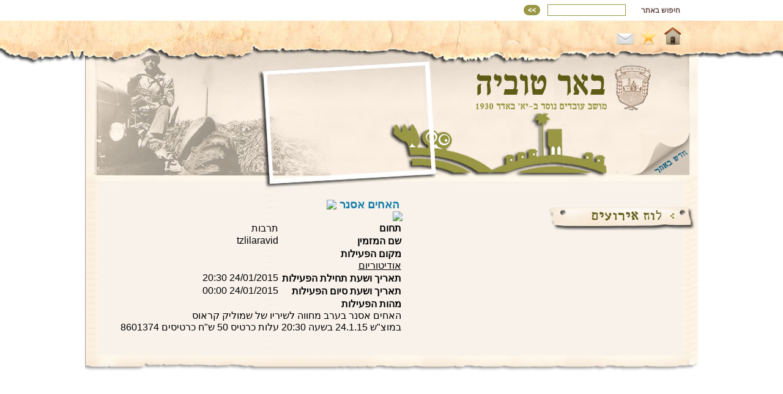

--- FILE ---
content_type: text/html; charset=utf-8
request_url: http://www.moshav-beer-tuvia.co.il/cgi-webaxy/item?294
body_size: 9796
content:
<!DOCTYPE HTML PUBLIC "-//W3C//DTD HTML 4.01 Transitional//EN" "http://www.w3.org/TR/html4/loose.dtd"><!-- MagicPage Template8 --><html>
<head>
<link rel="canonical" href="http://www.moshav-beer-tuvia.co.il/cgi-webaxy/item?294" />
<title>האחים אסנר</title>
<meta http-equiv="content-type" content="text/html; charset=utf-8">
<meta name="date" content="01/01/2015" />

<meta property="og:url" content="http://www.moshav-beer-tuvia.co.il/cgi-webaxy/item?294" />
<meta property="og:type" content="website" />
<meta property="og:title" content="האחים אסנר" />
<meta property="og:site_name" content="מושב באר טוביה" />

<base target="_self">
<meta name="description" content="">
<meta name="keywords" content="">
<meta name="author" content="Moran Hartuv- moran, http://www.moshav-beer-tuvia.co.il">
<meta name="writer" content="">

<meta name="generator" content="Migvan Effect's Magic Page v.5.0">


<style type="text/css">
body {
	background-color:#ffffff;
	color:#000000;
	font-family:Arial;
	
}

a{
	text-decoration:none;
	color:#000099;
}

#table0Div {
	 text-align:center;
}
#table0 {
	margin:auto;
	width:1003px
}
#table1 {
	
	width:100%;
}
#title {
	font-size:24px;
	font-weight: bold;
	text-align:right;
	
	color:#000066;
	
	
}
 #page_title_tr { display:none; } 

#page_title {
	font-size:24px;
	font-weight:normal;
}

#table2 {
	
}
#buttomnavigatore {
	font-size:24px;
	font-weight: bold;
	text-align:right;
	color:#000066;
}
.navigator {
	font-size:16px;
	text-align:right;
	color:#000066;
}
.cell {
	
}
.title1 {
	font-size:16px;
	font-weight: bold;
	color:#990000;
}
.title2 {
	font-size:18px;
	font-weight: bold;
	color:#990000;
}
.txt {
	font-size:16px;
}
.ltitle {
	font-size:16px;
	font-weight: bold;
	color:#000099;
}
.lnk {
	font-size:16px;
	color:#000099;
}

.p_table {
	background-color:#ffffff;
	width:;
	
}

.header_td {
	background-color:#c0c0c0;
	color:#000000;
	font-weight: bold;
	
	
	font-size:13px;
	text-align:left;
}
.normal_td {
	background-color:#ffffff;
	color:#000000;
	
	
	
	font-size:13px;
	text-align:left;
}
#frame_left_td {
	
}
#frame_right_td {
				width:1px;
			text-align:right;

}
#frame_top_td {
				height:1px;
			width:auto;
			text-align:left;

}
#frame_bottom_td {
				height:1px;
			text-align:left;

}
#banner_table {
	width:100%;
}

.rte_div {
	font-size:16px;
}
p {margin:0px 0px 0px 0px;}
table { border-collapse:collapse;}
.linkTableBulletTd {
	padding:5px 0px 0px 0px;
	vertical-align:top;
}
.linkTableTitleTd {
	vertical-align:top;
}
.linkTableMoreTd {
	display:none;
}
img.newLink0 {
	
}
img.newLink1 {
	background-image:url("/htm-webaxy/ficons/new.gif");
	background-repeat:no-repeat;
	width:25px;
	height:10px;
}
img.newLink2 {
	
}
.updInLink0 {
	
}
.updInLink1 {
	
}
.updInLink2 {
	
}

.updInLinkIcon0 {
	display:none;
}
.updInLinkIcon1 {
	background-image:url("/htm-webaxy/ficons/updated.gif");
	background-repeat:no-repeat;
	width:25px;
	height:10px;
}
.updInLinkIcon2 {
	display:none;
}
</style>
<script language="JavaScript1.2">
openParent = ""; //  "";
if( (openParent) && (window.name != "result_page") && (location.search.indexOf("nojump")== -1)){
	var myself = this.location.href;
	if (myself.indexOf("?")!= -1) {
		myself = myself.replace(/\#/g,"%23");
		myself = myself.replace(/\&/g,"%26");
		myself = myself.replace(/\?/ig,"%3f");
	}
	try{ myprnt = this.parent.location.href; }
	catch (exeption) { myprnt = ""; }
		
	myprnt = myprnt.replace(/[\?\#].*$/,"");
	if (myprnt.search(/\/$/) != -1) {
		myprnt = myprnt + "welcome.htm";
	}
	
	if ((myprnt != "") && (openParent.indexOf(myprnt)==-1) && (myprnt!=myself)) {	//# try parent.parent...
		var opar = myprnt;
		try{ myprnt = this.parent.parent.location.href; }
		catch (exeption) { myprnt = opar; }
	}
		
	myprnt = myprnt.replace(/[\?\#].*$/,"");
	if (myprnt.search(/\/$/) != -1) {
		myprnt = myprnt + "welcome.htm";
	}
	
	if ((myprnt == "") || (myprnt == myself) || (openParent.indexOf(myprnt)==-1)) {
		var parents = openParent.split(/\s/);
		window.location.replace(parents[0] + "?page="+myself);
	}
}
</script>
<script src="/htm-webaxy/javascript/ajax.js"></script>
<script src="/htm-webaxy/cookies.js"></script>
<script src="/htm-webaxy/jquery/jquery-last.min.js"></script>
<script src="/htm-webaxy/jquery/jquery-ui-last.custom.min.js"></script>
<link rel="stylesheet" type="text/css" href="/htm-webaxy/jquery/jquery-ui-last.custom.css" /><script src="/htm-webaxy/jquery/jquery.cycle.all.min.js"></script>
<link rel="stylesheet" type="text/css" href="/htm-webaxy/dhtmlnews/dhtmlnews.css" />
<style>
body{
padding:0px;
margin:0px;
}
#table0Div{
background: transparent url(http://www.moshav-beer-tuvia.co.il/main/bg.png) center 34px no-repeat;
}
#main_td{
padding:15px 0 10px 40px;
background: transparent url(http://www.moshav-beer-tuvia.co.il/main/in-leftbg.png) left top repeat-y;
}
#topsite{
background: transparent url(http://www.moshav-beer-tuvia.co.il/main/in-topbg.jpg) left top no-repeat;
height:309px;
width:1003px;
position:relative;
}
#upwhite{
width:1003px;
height:29px;
padding-top:5px;
}
#topmenubox{
width:1003px;
height:72px;
}
#rightbuttons{
float:right;
padding:11px 25px 0 0;
width:115px;
}
#topmenu{
float:right;
padding:18px 20px 0 0;
}
#logo{
float:right;
width:291px;
height:80px;
padding:0 75px 0 0;
position:relative;
z-index:2;
}
#loginup{
float:left;
}
#searchbox{
float:right;
padding:1px 30px 0 0;
width:300px;
}

#galleryhome{
width:298px;
height:211px;
position:absolute;
top:98px;
right:424px;
z-index:1;
}
#galleryhomemask{
background: transparent url(/main/in-mainmask.png) left top no-repeat;
position:absolute;
top:98px;
right:424px;
z-index:2;
width:298px;
height:211px;
}
#rightcorner{
position:absolute;
bottom:26px;
right:18px;
}

#frame_right_td{
background: #F8F2EA url(http://www.moshav-beer-tuvia.co.il/main/in-rightbg.png) right top repeat-y;
width:0px;
padding:15px 0 10px 15px;
}
#rightcalbox{
float:right;
padding:15px 5px 0 0;
}
#fmenu{
float:right;
width:170px;
padding-right:40px;
}

#footer{
background: transparent url(http://www.moshav-beer-tuvia.co.il/main/in-footerbg.jpg) left top no-repeat;
width:1003px;
height:50px;
padding-top:40px;
}

.M1allItems a{
text-decoration:none !important;
}
.login-Field input{
height:15px;
border:1px solid #999744;
}

#cal table, #cal tr, #cal th {background-color:transparent !important;}
</style>
<script type="text/javascript" language="JavaScript" src="/htm-webaxy/xmlMenu/xmlMenu1.js" id="scriptRequire" webaxyURL="/htm-webaxy"></script>
<link rel="stylesheet" type="text/css" href="/htm-webaxy/xmlMenu/xmlMenu.css">
</head>
<body id="body">

<a name="top" style="display:inline;"></a>
<div id="table0Div">
<table  cellpadding="0" cellspacing="0" border="0" id="table0">
<tr><td colspan="2" id="frame_top_td">
<div id="topsite">
<div id="upwhite">
<div id="searchbox">
<div style="float:right;color:#644B45;font-weight:bold;font-size:12px;padding:4px 0 0 5px;">
חיפוש באתר
</div>
<form name="extra_form1" method="post" action="http://www.moshav-beer-tuvia.co.il/cgi-webaxy/sal/sal.pl">
<input name="ID" value="603960_beer_tuvia" type="hidden">
<input name="lang" value="he" type="hidden">
<input name="act" value="search" type="hidden">
<input name="dbid" value="pages" type="hidden"> <input name="f21" value="2" type="hidden">
<input name="skin" value="" type="hidden">
<table dir="rtl" style="background-color: transparent;" width="194" height="25" border="0px" align="right">
<tbody>
<tr>
	<td valign="top">
	<input name="keywords" value="" dir="rtl" style="font-family:Arial;font-size:12px;background-color:transparent;color:#7e7e7e;border:1px solid #999744;width:120px;height:14px;padding:3px 3px 0 3px;" type="text"></td>
	<td valign="top"><div style="width:27px;height:18px;cursor:pointer;padding:1px 10px 0 0;"><a onclick="document.extra_form1.submit();"><img src="http://www.moshav-beer-tuvia.co.il/main/searchbutton.png"></a></div></td>
	</tr>
</tbody></table>
</form>
</div>


<div id="loginup">
<div id='login1'></div>
<div id='login2'></div>
<link rel="stylesheet" type="text/css" href="/LoGin/login2.css">
<script type="text/javascript" src="/htm-webaxy/login/login1.js"></script>
<script type="text/javascript" src="/LoGin/login2.js"></script>
</div>

</div>

<div id="topmenubox">
<div id="rightbuttons">
<a href="mailto:moshavbt@inter.net.il">
<img style="margin-left:5px;" src="http://www.moshav-beer-tuvia.co.il/main/emailbutton.png" title="צור קשר"></a>
<a href="javascript:add_bookmark()">
<img style="margin-left:5px;" src="http://www.moshav-beer-tuvia.co.il/main/favbutton.png" title="הוספה למועדפים"></a>
<a href="/">
<img style="margin-left:5px;" src="http://www.moshav-beer-tuvia.co.il/main/homebutton.png" title="לדף הבית"></a>
</div>
<div id="topmenu">
<link rel="stylesheet" type="text/css" href="/xmlMenu/menu_1.css">
<script type="text/javascript" src="/xmlMenu/menu_1.js"></script>
<div id='Menu1'></div>
<script>initMenu('Menu1', '/xmlMenu/menu_1.xml','');</script>
</div>
</div>

<div id="logo">
<a href="http://www.moshav-beer-tuvia.co.il">
<img src="http://www.moshav-beer-tuvia.co.il/main/in-logo.jpg" title="beertuvia"></a>
</div>

<div id="galleryhome">
	<script language="JavaScript" src="http://www.moshav-beer-tuvia.co.il/dhtmlnews/hagdrot-massages9.js" type="text/javascript"></script>
	<script language="JavaScript" src="/htm-webaxy/dhtmlnews/FRun.js" type="text/javascript"></script>
</div>
<div id="galleryhomemask">
</div>

<div id="rightcorner">
<a href="http://www.moshav-beer-tuvia.co.il/news_rss/news2.htm">
<img src="http://www.moshav-beer-tuvia.co.il/main/rightcornertitle.png"></a>
</div>

</div></td></tr>
<tr valign="top">

<td align="center" id="main_td">



<table  id="table1" cellpadding="0" cellspacing="0" style="direction:rtl;" width="" >
<tr id="page_title_tr">
<td id="pageMainTitle" valign="top"><!-- title --></td>
</tr>

<tr>
<td align="center">
	<table dir="rtl"  id="table2" cellpadding="0" cellspacing="0" width="100%">
	
	<tr align="center">
	<td>
		<!-- cells -->
		<table dir="rtl" id="table3" cellpadding="0" cellspacing="0" width="100%" >
				<!-- cell 0 -->
		<tr>
		<td align="right"><div id="c0" class="cell">
		<table cellspacing="0" cellpadding="0" border="0"  width="100%" id="cellTable_0">
		<tr valign="top">
		<td id="cellContent_0">				<a name="c0"></a>
				
				<!-- txt0 start -->	<script>
	$(document).ready(function() {
			$("body").addClass("class_invitations pageShow pageShow_invitations");
	if ("" != "") {
		$("body").addClass("class_invitations_dType_");
	}

	});
	</script>
	<link rel="stylesheet" type="text/css" href="/htm-webaxy/javascript/drewRect.css" />
<script src="/htm-webaxy/javascript/drewRect.js"></script>
<link rel="stylesheet" type="text/css" href="/htm-webaxy/sal/gallery.css" />
<script src="/htm-webaxy/sal/gallery.js"></script>
<style>
.openBoxDiv1 { display:none; }
.fieldDelimiter { display:inline; }
td {font-size:16px;font-family:arial,sans-serif }
.number{font-size:15px;white-space:nowrap;}
body {color:#000000;}
#main_div { direction:rtl; }
#sal_title_text_td { padding-right:5px;padding-left:5px; white-space:nowrap; }
#title_text { color:#000000; }
a {text-decoration:none;color:#000000;}
a:hover{text-decoration:underline;}
.buttons{position:relative;background-color:transparent; cursor: pointer; border-width:0px;}
.fbold {font-size:21px}
p {margin:0px;}
table { border-collapse:collapse;}
#main_table{width:100%;}
.db_value_iframe {
	 height:200px;
	 scrolling:auto;
	 border:1px solid #000000;
}
.db_options_iframe {
	width:100%;
	 height:200px;
	 scrolling:auto;
	 border:1px solid #000000;
}

.ajaxTable {
	border-collapse:collapse;
}
.ajaxTableTitleTr {
	background-color:transparent;
}
.ajaxTableTitleTd {
	color:#455573;
	border-width:1px;
	border-color:transparent;
	border-style:solid;
}
.ajaxTableTr {
}
.ajaxTableTd {
	border-width:1px;
	border-color:transparent;
	border-style:solid;
	vertical-align:top;
}
.wdayClass { display:inline; }

</style>


<div id="mainSalDiv">
<div id="main_div" class="mainDivShow">
<form name="form1" style="display:inline;">




</form>
		<table id="main_table"  cellpadding="0" cellspacing="0" border="0" bgcolor="transparent">
		
		<!-- sal data start -->
				<tr id="sal_title_tr" bgcolor="transparent">
		<td colspan="2" style="white-space:nowrap" id="sal_title_td">
			
			<table cellspacing="0" cellpadding="0" border="0">
			<td bgcolor="transparent" align="left"  id="sal_title_text_td"><font id="title_text">האחים אסנר</font></a></td>
			<td style="white-space:nowrap"><img src="/htm-webaxy/multimedia/r1.gif" border="0"></a></td>
			</table>
		</td>
		</tr>
		<tr class="mrepbot"><td colspan="2" bgcolor="transparent"><img src="http://www.moshav-beer-tuvia.co.il/htm-webaxy/sal/mrepbot.gif"></td></tr>

		<tr valign="top">
		<td>
				
			<table cellpadding="1" cellspacing="0" border="0" width="100%">			<tr class="salShowTr_main" id="salShowTr_last">
			<td valign="top" class="sal_show_0_td">			<table border="0" width="100%"  class="sal_show_0">
									
						<tr valign=""  class="salShowTr" id="salShowTr_f32_line">
							<td width="20%"  id="f32_ftitle" style="white-space:nowrap; " class="ftitle_td"><b>תחום</b>&nbsp;</td>
							<td id="f32"  style="white-space:nowrap; " class="sal_value_td " value="">תרבות</td>
						</tr>
						
						
						<tr valign=""  class="salShowTr" id="salShowTr_f27_line">
							<td width="20%"  id="f27_ftitle" style="white-space:nowrap; " class="ftitle_td"><b>שם המזמין</b>&nbsp;</td>
							<td id="f27"  style="white-space:nowrap; " class="sal_value_td " value="">tzlilaravid</td>
						</tr>
						
				
					
					<tr valign=""  class="salShowTr" id="salShowTr_f13_line">
						<td colspan="2" id="sal_f13_td"  style="" class="ftitle_td">
						<div id="f13_ftitle" class="ftitle_div" style="">מקום הפעילות</div>
						<div id="f13" class="sal_value_td " value="11"><a href="/cgi-webaxy/item?294" target="_blank" class="fieldLink fieldLinkf13" value="11">אודיטוריום</a></div>
						</td>
					</tr>
					
				
						
						<tr valign=""  class="salShowTr" id="salShowTr_f29_line">
							<td width="20%"  id="f29_ftitle" style="white-space:nowrap; " class="ftitle_td"><b>תאריך ושעת תחילת הפעילות</b>&nbsp;</td>
							<td id="f29"  style="white-space:nowrap; " class="sal_value_td " value="">24/01/2015 20:30</td>
						</tr>
						
						
						<tr valign=""  class="salShowTr" id="salShowTr_f31_line">
							<td width="20%"  id="f31_ftitle" style="white-space:nowrap; " class="ftitle_td"><b>תאריך ושעת סיום הפעילות</b>&nbsp;</td>
							<td id="f31"  style="white-space:nowrap; " class="sal_value_td " value="">24/01/2015 00:00</td>
						</tr>
						
				
					
					<tr valign="top"  class="salShowTr" id="salShowTr_f34_line">
						<td colspan="2" id="sal_f34_td"  style="" class="ftitle_td">
						<div id="f34_ftitle" class="ftitle_div" style="">מהות הפעילות</div>
						<div id="f34" class="sal_value_td " value="">האחים אסנר בערב מחווה לשיריו של שמוליק קראוס
<br>במוצ"ש 24.1.15 בשעה 20:30 עלות כרטיס 50 ש"ח כרטיסים 8601374</div>
						</td>
					</tr>
					
				

			</table>
</td>
			<td valign="top" class="sal_show_1_td"></td>
			</tr>
</table>
			
		</td>
		</tr>
		<!-- sal data end -->
		
		</table>
 

<form name="form2" method="post" action="/cgi-webaxy/sal/sal.pl">
<input type="hidden" name="username" value="public" my_details="">
<input type="hidden" name="password" value="12345">
<input type="hidden" name="my_name" value="">
<input type="hidden" name="my_email" value="">
<input type="hidden" name="ID" value="603960_beer_tuvia">
<input type="hidden" name="lang" value="he">
<input type="hidden" name="my_facebookName" value=""  autofill="off" >
<input type="hidden" name="guest_data" value=" <D> ">

<input type="hidden" name="dbid" value="invitations">
<input type="hidden" name="act" value="show">
<input type="hidden" name="all" value="">
<input type="hidden" name="dataid" value="">
<input type="hidden" name="query" value="">
<input type="hidden" name="skin" value="">
<input type="hidden" value="" name="field_to_update">
<input type="hidden" value="" name="field_value">
<textarea id="sal-flex" name="sal-flex" style="display:none;width:750px;height:250px;background-color:#ffffff;"></textarea>
</form>

<form name="addToDatabaseForm" method="post" action="/cgi-webaxy/sal/sal.pl">
<input type="hidden" name="username" value="public" my_details="">
<input type="hidden" name="password" value="12345">
<input type="hidden" name="my_name" value="">
<input type="hidden" name="my_email" value="">
<input type="hidden" name="ID" value="603960_beer_tuvia">
<input type="hidden" name="lang" value="he">
<input type="hidden" name="my_facebookName" value=""  autofill="off" >
<input type="hidden" name="guest_data" value=" <D> ">

<input type="hidden" name="dbid" value="">
<input type="hidden" name="act" value="edit">
<input type="hidden" name="" value="" id="addToDatabaseField">
<input type="hidden" name="flex" value="1">
<input type="hidden" name="my_fid" value="">
<input type="hidden" name="addEdit" value="">
</form>




<script LANGUAGE="JavaScript">
<!-- c Migvan Effect
	document.body.id = "page_show";
	
	NOW_SQL = "2026-01-27";
	clientID = "603960_beer_tuvia";

	
//===================================================================
//  
//  setAjaxGallery: populate gallery from ajax data 
//  
//===================================================================
function setAjaxGallery(resString,ajaxTable) {	
	if (!ajaxTable) {
		return;
	}
	while (ajaxTable.rows.length > 0) {
		ajaxTable.deleteRow(0);
	}
	var data = resString.split("<D>");
	var ajaxLink = ajaxTable.getAttribute("ajaxLink");
	ajaxLink.search(/dbid=([^&]+)/);
	var dbid = RegExp.$1;
	
	var fids = new Array();
	var hideFields = ajaxTable.getAttribute("hideFields");
	if (hideFields) {
		hideFields = ","+hideFields+",";
	}
	
	var titlesArr = new Array();
	var inTitle = 1;
	var galleryObject = null;
	var galleryObjects = new Array();
	
	var linkTarget = ajaxTable.getAttribute("linkTarget");
		
	for (var d=0; d< data.length; d++) {
		if (inTitle && (data[d].search(/([^=]+)=(.*)/) != -1)) {		// title
			fid = RegExp.$1;
			fids[fids.length] = fid;
			continue;
		}
		else {
			inTitle = 0;
			
			titleIndex = d % fids.length;
			fid = fids[titleIndex];
			
			
			if (titleIndex == 0) {		// dataid
				if (galleryObject && galleryObject.previewImage) {
					galleryObjects[galleryObjects.length] = galleryObject;
				}
				galleryObject = new Object();
				galleryObject.dataid = data[d];
				galleryObject.previewImage = "";
				galleryObject.image = "";
				galleryObject.textParts = new Array();
				galleryObject.link = "/cgi-webaxy/sal/sal.pl?lang=he&ID=603960_beer_tuvia&act=show&dbid="+dbid+"&dataid="+data[d];
				continue;
			}
		}
			
		
						
		if (fid != fids[titleIndex - 1]+"_title") {		// not field title - create new TD
			if (hideFields.indexOf(","+fid+",") != -1) {
				continue;
			}	
			if (data[d].search(/^(http|\/).+\.(jpe?g|jpe|gif|png|webp)$/i) != -1) {	// image
				galleryObject.previewImage = data[d];
				if ((data[d].search(/\/_([^\/]+)$/) != -1) && (data[d].indexOf("http://www.moshav-beer-tuvia.co.il") == 0)) {		// preview image like "_gg.gif"
					var filename = RegExp.$1;
					galleryObject.image = data[d].replace(/\/_([^\/]+)$/,"/"+filename);
				}
				else if ((data[d].search(/\/([^\/]+)_(.[^\.\/]+)$/) != -1)  && (data[d].indexOf("http://www.moshav-beer-tuvia.co.il") == 0)) {		// preview image like "gg_.gif"
					var filename = RegExp.$1+RegExp.$2;
					galleryObject.image = data[d].replace(/\/([^\/]+)_(.[^\.\/]+)$/,"/"+filename);
				}
				else {
					galleryObject.image = data[d];
				}
			}
			else {
				galleryObject.textParts[galleryObject.textParts.length] = data[d];
			}
		}
		else {
			if (hideFields.indexOf(","+fids[titleIndex - 1]+",") != -1) {
				continue;
			}	
			if (data[d - 1].search(/^(http|\/).+\.(jpe?g|jpe|gif|png|webp)$/i) != -1) {	// image title
				galleryObject.textParts[galleryObject.textParts.length] = data[d];
			}
			else {
				galleryObject.textParts[galleryObject.textParts.length - 1] = data[d];
			}
		}
			
	}
	if (galleryObject && galleryObject.previewImage) {
		galleryObjects[galleryObjects.length] = galleryObject;
	}
	
	if (galleryObjects.length == 0) {
		return;
	}
	
	var newRow = ajaxTable.insertRow(-1);
	newRow.className = "ajaxTableTr";
	newRow.id = ajaxTable.id.replace(/_table$/,"_tr");
	var newTd = newRow.insertCell(-1);
	newTd.className = "ajaxTableTd "+ajaxTable.id+"_td";
	newTd.id = ajaxTable.id.replace(/_table$/,"_td");
	
	var mainGallery = createGallery(galleryObjects,newTd.id,ajaxTable.getAttribute("showAsGallery"),"rtl");
	
	newTd.appendChild(mainGallery);
}
	
//===================================================================
//  
//  setAjaxTable: populate table from ajax data 
//  
//===================================================================
function setAjaxTable(resString,ajaxTable) {
	if (!ajaxTable) {
		return;
	}
	if (resString == "") {
		return;
	}
	if (ajaxTable.getAttribute("showAsGallery")) {
		setAjaxGallery(resString,ajaxTable);
		return;
	}
	
	
	while (ajaxTable.rows.length > 0) {
		ajaxTable.deleteRow(0);
	}
	if (ajaxTable.tHead) {
		ajaxTable.removeChild(ajaxTable.tHead);
	}
	if (ajaxTable.tBody) {
		ajaxTable.removeChild(ajaxTable.tBody);
	}
	var tableBody = document.createElement("tbody");
	ajaxTable.appendChild(tableBody);
	var tableHead = document.createElement("thead");
	ajaxTable.appendChild(tableHead);
	
	//alert("r="+resString);
	var data = resString.split("<D>");
	var ajaxLink = ajaxTable.getAttribute("ajaxLink");
	ajaxLink.search(/dbid=([^&]+)/);
	var dbid = RegExp.$1;
	
	var fids = new Array();
	var hideFields = ajaxTable.getAttribute("hideFields");
	if (hideFields) {
		hideFields = ","+hideFields+",";
	}
	var titlesArr = new Array();
	var inTitle = 1;
	var dataid = "";
	
	
	var linkTarget = ajaxTable.getAttribute("linkTarget");
	
	
	for (var d=0; d< data.length; d++) {
		
		if (inTitle && (data[d].search(/([^=]+)=(.*)/) != -1)) {		// title
			//alert("title="+data[d]);
			fid = RegExp.$1;
			ftitle = RegExp.$2;
			if (ftitle.search(/\S/) == "-1") {
				ftitle = "<br>";
			}
			fids[fids.length] = fid;
			
			titlesArr[titlesArr.length] = fid;
			titlesArr[titlesArr.length] = ftitle;
			if (d == 0) {
				
				newRow = document.createElement("tr");
				tableHead.appendChild(newRow);
				newRow.className = "ajaxTableTitleTr";
				continue;
			}
			if ((titlesArr[titlesArr.length - 4]+"_title") == fid) {
				continue;
			}
			//alert("title="+data[d]+" len="+titlesArr.length+" fid="+fid);
			newTd = document.createElement("th");
			newRow.appendChild(newTd);
			newTd.className = "ajaxTableTitleTd "+ajaxTable.id+"_title_"+fid;
			if (hideFields.indexOf(","+fid+",") != -1) {
				newTd.style.display = "none";
			}
			newTd.innerHTML = ftitle;
			
			if (d+1 == data.length) {	// no data, titles only
				ajaxTable.deleteRow(0);
			}
		}
		else {
			inTitle = 0;
			
			if (fids.length == 0) {
				ajaxTable.getAttribute("ajaxLink").search(/getValueAJAX=([^&]+)/);
				fids = RegExp.$1.split(",");
			}
			titleIndex = d % fids.length;
			fid = fids[titleIndex];
			//alert("data="+data[d]+" fid="+fid);
			if (titleIndex == 0) {		// dataid
				dataid = data[d];
				newRow = tableBody.insertRow(-1);
				newRow.className = "ajaxTableTr";
				newRow.id = ajaxTable.id.replace(/_table$/,"")+"_tr_"+dataid;
				continue;
			}
			var recordLink = "/cgi-webaxy/sal/sal.pl?lang=he&ID=603960_beer_tuvia&act=show&dbid="+dbid+"&dataid="+dataid;
			
			if (fid != fids[titleIndex - 1]+"_title") {		// not field title - create new TD
				newTd = newRow.insertCell(-1);
				newTd.setAttribute("value",data[d]);
			}
			
			
			
			newTd.className = "ajaxTableTd "+ajaxTable.id+"_td_"+fid;
			newTd.id = ajaxTable.id.replace(/_table$/,"")+"_td_"+fid+"_"+dataid;
			if (hideFields.indexOf(","+fid+",") != -1) {
				newTd.style.display = "none";
			}
			
			var value = newTd.getAttribute("value");
			if (value != "") {
				
				if (value.search(/^(http|\/).+\.(jpe?g|jpe|gif|png|webp)$/i) != -1) {	// image
					data[d] = data[d].replace(/\"/g,"");
					data[d] = '<img src="'+value+'" title="'+data[d]+'" style="border-width:0px;">';
				}
				else if (value.search(/^(http|\/)/) != -1) {		// link
					recordLink = value;
				}
				else if ((fid != "dataid") && (fid != "title")) {
					recordLink = "";
				}
				
				if (recordLink != "") {
					data[d] = '<a href="'+recordLink+'" class="ajaxTableLink" target="'+((linkTarget != "") ? linkTarget : '_blank') +'">'+data[d]+'</a>';
				}
			}
			
			var dataDiv = document.createElement("div");
			dataDiv.className = "ajaxTableDataDiv";
			dataDiv.innerHTML = data[d];
			
			if (newTd.firstChild) {
				newTd.removeChild(newTd.firstChild);
			}
			
			newTd.appendChild(dataDiv);
 			
		}
		
	}
	
	
	var lineHeight = ajaxTable.getAttribute("lineHeight");
	if (lineHeight) {
		for (var r=0; r<ajaxTable.rows.length; r++) {
			var tr = ajaxTable.rows[r];
			if (!tr.cells.length) {
				break;
			}
			var plusTD = document.createElement(r ? "td" : "th");
			tr.insertBefore(plusTD,tr.firstChild);
			plusTD.className = tr.cells[1].className;
			plusTD.style.cursor = "pointer";
			plusTD.style.fontWeight = "bold";
			plusTD.style.fontSize = "16px";
			plusTD.setAttribute("open_status","+");
			plusTD.appendChild(document.createTextNode(plusTD.getAttribute("open_status")));
			plusTD.onclick = new Function("openRow(this.parentNode);");
			if (tr.className.indexOf("ajaxTableTr") == -1) {
				continue;
			}
			for (var c= 1;c < tr.cells.length; c++) {
				tr.cells[c].firstChild.style.overflow = "hidden";
				tr.cells[c].firstChild.style.height = lineHeight;
			}
			
		}
	}
	
}

	//=============================================================================
	// Function Name: openRow
	// Function Parameter: tr: row to open or close
	// Function Description: expand or collapse row(s)
	// Function Results: none
	//=============================================================================
	function openRow(tr) {
		var ajaxTable = tr.parentNode.parentNode;
		var lineHeight = ajaxTable.getAttribute("lineHeight");
		var open_status = tr.cells[0].getAttribute("open_status");
		if (tr.className.indexOf("ajaxTableTr") == -1) {
			for (var r=1; r<ajaxTable.rows.length; r++) {
				if (ajaxTable.rows[r].className.indexOf("ajaxTableTr") != -1) {
					ajaxTable.rows[r].cells[0].setAttribute("open_status",open_status);
					openRow(ajaxTable.rows[r]);
				}
			}
		}
		else {
			for (var c= 1;c < tr.cells.length; c++) {
				tr.cells[c].firstChild.style.height = (open_status == "+" ? "" : lineHeight);
			}
		}
		tr.cells[0].setAttribute("open_status",(open_status == "+" ? "-" : "+"));
		tr.cells[0].removeChild(tr.cells[0].firstChild);
		tr.cells[0].appendChild(document.createTextNode(tr.cells[0].getAttribute("open_status")));	
		
	}

//===================================================================
//  
//  ajaxLoop: get data for ajax tables 
//  
//===================================================================
function ajaxLoop() {
	var ajaxTables = document.getElementsByTagName("table");
	
	for (var at=0;at < ajaxTables.length; at++) {
		if (ajaxTables[at].getAttribute("name") != "ajaxTable") {
			continue;
		}
		getAJAX(ajaxTables[at].getAttribute("ajaxLink"),setAjaxTable,"","",ajaxTables[at]);
	}
}
ajaxLoop();
//===================================================================
//  
//  name: do 
//  
//===================================================================
function redoAJAX() {
	var form = document.addToDatabaseForm;
	var ajaxTable = document.getElementById(form.my_fid.value+"_table");
	if (ajaxTable) {
		getAJAX(ajaxTable.getAttribute("ajaxLink"),setAjaxTable,"","",ajaxTable);
	}
	

}
//===================================================================

	function Show(fid,show_it,link_src,fsize) {
		var el = document.getElementById("show_"+fid);
		var iframe = document.getElementById("iframe_"+fid);
		var table1 = document.getElementById("main_table");
		if (show_it) {
			el.style.display = "";
			if (link_src && iframe && (iframe.src != link_src)) {
				iframe.src = link_src;
			}
			if (table1 && fsize) {
				table1.style.width =  fsize;
			}
		}
		else  {
			el.style.display = "none";
			if (table1) {
				table1.style.width = "100%";
			}
		}
		
	}
	//----------------------------------------------------------------------
	var dataid = "";
	if (dataid == "") {
		dataid = "294";
	}
	var List = dataid.split("	");
	var idx = 0;
	var prev = "";
	var next = "";
	for(i=0;i<List.length;i++) {
		if (List[i] == "294") {
			idx = i;
			break;
		}
	}
	if (idx == 0) {
		prev = List[0];
	}
	else {
		prev = List[idx - 1];
	}
	
	if (idx > List.length - 3) {
		next  = List[idx];
	}
	else {
		next = List[idx+1];
	}

	
	function Next() {
		var form = document.form2;
		form.action = "/cgi-webaxy/sal/sal.pl";
		if (next == "294") {
			return;
		}
		
		form.act.value = "show";
		form.dataid.value = next;
		form.setAttribute("target","_self");
		form.action = "/cgi-webaxy/sal/sal.pl?lang=he&ID=603960_beer_tuvia&act=show&dbid="+form.dbid.value+"&dataid="+form.dataid.value;
		form.submit();
	}
	function Prev() {
		var form = document.form2;
		form.action = "/cgi-webaxy/sal/sal.pl";
		if (prev == "294") {
			return;
		}
		form.act.value = "show";
		form.dataid.value = prev;
		form.setAttribute("target","_self");
		form.action = "/cgi-webaxy/sal/sal.pl?lang=he&ID=603960_beer_tuvia&act=show&dbid="+form.dbid.value+"&dataid="+form.dataid.value;
		form.submit();
	}
	function Back() {
		if ((window.name != "sal1") || ("show" != "show")) {
			history.back();
		}
		else {
			document.form2.act.value = "search2";
			document.form2.setAttribute("target","_self");
			document.form2.submit();
		}
	}
	function Collect(dataid) {
		var form = document.form2;
		form.action = "/cgi-webaxy/sal/sal.pl";
		form.act.value = "clist";
		form.dataid.value = dataid;
		form.setAttribute("target","collect");
		form.submit();
	}
	
	function dataEdit(dataid) {
		var form = document.form2;
		form.action = "/cgi-webaxy/sal/sal.pl";
		form.act.value = "edit";
		form.dataid.value = dataid;
		form.setAttribute("target","_self");
		form.action = "/cgi-webaxy/sal/sal.pl?lang=he&ID=603960_beer_tuvia&act=edit&dbid="+form.dbid.value+"&dataid="+form.dataid.value;
		form.submit();
	}
	
	if (("show" == "show3") && ("templates/cal-item.htm" == "")) {
		try {
			var mt = document.getElementById("main_table");
			window.resizeTo(mt.clientWidth+50,mt.clientHeight+200);
		}
		catch(e) {}
	}
//===================================================================
//  
//  name: do addToDatabase('','','','294')
//  
//===================================================================
function addToDatabase(my_fid,dbid,fname,value) {
	var form = document.addToDatabaseForm;
	form.my_fid.value = my_fid;
	form.dbid.value = dbid;
	var setField = document.getElementById("addToDatabaseField");
	setField.setAttribute("name",fname);
	setField.value = value;
	if (self.name == "addEditFrame") {
		form.target = "edit_603960_beer_tuvia_"+dbid;
		openTargetWin(form.target);
	}
	else if (frameElement && (frameElement.tagName == "IFRAME")) {
		form.target = "edit_603960_beer_tuvia_"+dbid;
		openTargetWin(form.target);
	}
	else {
		form.flex.value = "";
		form.addEdit.value = "1";
		form.target = "addEditFrame";
		addEditOpen("חדש");
	}
	form.submit();
}
//===================================================================
function openTargetWin(target1) {
	try {
		var cwin = window;
		var iteration = 0;
		while (cwin.opener) {
			if (cwin.opener.name == target1) {
				cwin.opener.name += "_"+Math.floor(Math.random()*1000);
				break;
			}
			cwin = cwin.opener;
			if (++iteration >= 10) {
				break;
			}
		}
	}
	catch(e) {}
	var win = open("",target1,"width="+(screen.availWidth - 200)+",height="+(screen.availHeight - 200)+",status=yes,top=20,left=20,resizable=yes,scrollbars=yes");
	win.focus();
}	

// end script -->
</script>


</div>



<style>
a {text-decoration:underline;}
#page_results #sal_title_text_td {font-size: 16px; font-weight: bold;}
#page_results #results_table, #page_results #main_table {width:100%;}
#page_results #results_table td.tabcell {padding:10px 0 10px 15px; border-bottom:1px solid #e1e1e1;}
#page_results #results_table .noprinter {padding-right: 20px;}
#page_results .tablink_title {font-size: 16px; color:#147EAA;font-weight:bold;}
#page_show .ftitle_div {font-weight:bold;}
#page_show .fbold {font-size:16px;color:#147EAA;font-weight:bold;}
#page_show #sal_title_text_td {font-size:18px; font-weight:bold;}
#page_show #title_text {color:#147EAA;}
#sal_title_td {font-size:18px;color:#147EAA;font-weight:bold;}

#edit .salEditFtitle {width:100px; white-space:nowrap;}

#add_button_business{float:left;padding:0 0 5px 44px;}

#edit #ui-datepicker-div{z-index:3 !important;}
</style>
</div>

<!-- txt0 end -->
				
				
</td>
		</tr>
		</table>
		</div></td>
		</tr>		
 		<!-- cell 1 -->
		<tr>
		<td align="right"><div id="c1" class="cell">
		<table cellspacing="0" cellpadding="0" border="0"  width="100%" id="cellTable_1">
		<tr valign="top">
		<td id="cellContent_1">				<a name="c1"></a>
				
				<!-- txt1 start --><div class="rte_div" style="color:#000000;background-image:;background-color:transparent;direction:rtl;font-family:inherit" id="txt_1"><!-- RTE css=color:#000000;background-image:;background-color:transparent;direction:rtl;font-family:inherit&ftype=editor&lockEditor=0 RTE -->&nbsp; <br>
<script>webaxyHiddenProperties = "lang=he&ID=603960_beer_tuvia";</script><script src="/htm-webaxy/editor/postEditors.js"></script></div><!-- txt1 end -->
				
				
</td>
		</tr>
		</table>
		</div></td>
		</tr>		

		</table><!-- table3 end -->
		<!-- cells -->
	</td>
	</tr>
	</table><!-- table2 end -->
</td>
</tr>


<!--from maofbiz-->

<!--from maofbiz-->
</table><!-- table1 end -->

</td>
<td id="frame_right_td">
<div id="fmenu">
<link rel="stylesheet" type="text/css" href="/xmlMenu/menu_22.css">
<script type="text/javascript" src="/xmlMenu/menu_22.js"></script>
<div id='Menu22'></div>
<script>initMenu('Menu22', '/xmlMenu/menu_22.xml',2);</script>
</div>
<div id="rightcalbox">
<div id="rightcaltitle">
<img src="http://www.moshav-beer-tuvia.co.il/main/eventboardtitle.png">
</div>
<div style="padding-top:10px;">
<center><div id="cal"></div></center>
<link href="/htm-webaxy/javascript/miniCal.css" rel="stylesheet" type="text/css" />
<link href="http://www.moshav-beer-tuvia.co.il/main/cal/miniCal-temp.css" rel="stylesheet" type="text/css" />
<script src="/htm-webaxy/cookies.js"></script>
<script src="/htm-webaxy/javascript/ajax.js"></script>
<script src="/htm-webaxy/javascript/miniCal.js"></script>

<script>
var eventList = new Array();
var eventsURL = "/cgi-webaxy/cal2/cal.pl?getValueAJAX=startDate-endDate,title&ID=603960_beer_tuvia&act=search&date0=%%DATE0%%&date1=%%DATE1%%";
var miniCalURL = "/cgi-webaxy/cal2/cal.pl?ID=603960_beer_tuvia&date=%%DATE%%";
createMiniCal("cal",miniCalURL,"","he","6",eventsURL);
</script>
<br>

</div>
</div></td>
</tr>
<tr><td colspan="2" id="frame_bottom_td">
<div id="footer">
	<script language="JavaScript" src="http://www.moshav-beer-tuvia.co.il/dhtmlnews/hagdrot-massages2.js" type="text/javascript"></script>
	<script language="JavaScript" src="/htm-webaxy/dhtmlnews/FRun.js" type="text/javascript"></script>

</div></td></tr>

</table><!-- table0 end -->





<!---------  find word in file  ----------->
<script src="/htm-webaxy/select/findWords.js"></script>
<script>
self.setTimeout("try{findWords('')} catch(e) {}",1000);
</script>
<!------------------------------------------->
<script src="/htm-webaxy/javascript/bookmark.js"></script>

<script>
//for problem with iframe in IE6
try {
	if(navigator.userAgent.indexOf("MSIE 6") != -1 && frameElement){
		document.body.style.width='96%';
	}
}
catch(e) {}

if ("" > 0) {
	var minHilightLinkDate = new Date();
	minHilightLinkDate.setTime(minHilightLinkDate.getTime() - ("" * 86400 * 1000));
	var yyyy = minHilightLinkDate.getFullYear();
	var mm = minHilightLinkDate.getMonth() + 1;
	if (mm < 10) {
		mm = "0" + parseInt(mm);
	}
	var dd = minHilightLinkDate.getDate();
	if (dd < 10) {
		dd = "0" + parseInt(dd);
	}
	var minHilightLinkDate_sql = yyyy+"-"+mm+"-"+dd;
	var trs = document.getElementsByTagName("tr");
	var inLinkTrs = new Array();
	for (var t = 0;t < trs.length; t++) {
		if (trs[t].getAttribute("name") && (trs[t].getAttribute("name").search(/in_link_tr_(\d+)/) == 0)) {
			inLinkTrs[inLinkTrs.length] = trs[t];
		}
	}
	for (var t = 0; t < trs.length; t++) {
		if (!trs[t].getAttribute("linkUpdate")) {
			continue;
		}
		if (minHilightLinkDate_sql > trs[t].getAttribute("linkUpdate")) {
			continue;
		}
		
		for (var c = 0; c < trs[t].cells.length; c++) {
			trs[t].cells[c].className += " newLink"+c;
			var newIcon = document.createElement("img");
			newIcon.src = "/htm-webaxy/multimedia/r1.gif";
			newIcon.className = "newLink"+c;
			trs[t].cells[c].appendChild(newIcon);
		}
		
		trs[t].getAttribute("name").search(/(\d+)/);
		var cnum = RegExp.$1;
		for (var i = 0; i < inLinkTrs.length; i++) {
			if (inLinkTrs[i].getAttribute("name") == "in_link_tr_"+cnum) {
				for (var c = 0; c < inLinkTrs[i].cells.length; c++) {
					if (inLinkTrs[i].cells[c].className.indexOf("updInLink") == -1) {
						inLinkTrs[i].cells[c].className += " updInLink"+c;
						updInLinkIcon = document.createElement("img");
						updInLinkIcon.src = "/htm-webaxy/multimedia/r1.gif";
						updInLinkIcon.className = "updInLinkIcon"+c;
						inLinkTrs[i].cells[c].appendChild(updInLinkIcon);
					}
				}
			}
		}
	}

}
</script>

</div>
<!--<BR><BR><BR><CENTER><A href=/welcome.htm>חזרה למערכת מעוף</A><CENTER>--></CENTER>
<!-- click admin -->
<div id="FloatingEdit" style="position:absolute; visibility:visible; left:1px; top:1px; z-index:5"></div>
<script  id="s1"></script>
<script>
if (location.href.indexOf("magicpage.pl") == -1) {
	var webaxyCookie = getCookieHash("webaxylogin_603960_beer_tuvia");
	if (webaxyCookie['clickadmin']=='1') {
		var allCookie='';
		for (var k in webaxyCookie){allCookie += (k+"=" + webaxyCookie[k]+"&");}
		var me = location.href.split('?');
		document.getElementById("s1").src = "/cgi-webaxy/admin/page_edit_js.pl?lang=he&ID=603960_beer_tuvia&eApplication=editpage&no_menu=&no_floating=&me="+me[0]+"&r="+Math.round((Math.random() * 1000))+"&"+allCookie;
	}
}
</script>
<!-- click admin -->
</body>
</html>


--- FILE ---
content_type: text/css
request_url: http://www.moshav-beer-tuvia.co.il/LoGin/login2.css
body_size: 839
content:
	.login2-Row {
		clear: both;
	}
	.login2-Column {
		display: table-cell;
		vertical-align: middle;
		/*padding: 2px;*/
	}
	.login-spanDiv {
		display: inline;
		cursor: pointer;
	}
	.login-button span {
		display: block;
		white-space: nowrap;
	}
	a.login-button {
		display: inline-block;
		text-decoration: none;
	}
	#login2 {
		text-align: right;
		
	}
	.loginPopup2 {
		
	}	
	#login2b {
		direction: rtl;
		cursor: pointer;
		
		
	}
	
	.admin-msgs li {
		list-style-image: url("/htm-webaxy/skins/standard/li.png");
		margin-right: 25px;
	}	
	#login2 table td {padding: 2px;}
	#login2-enterDiv {position: relative;}
	.login2-ColumnTable {
		width: 100%;
	}
			#login2 {direction:rtl;}
				.login2-enterColumn0 {width: 76px;}
				.login2-enterColumn1 {width: 30px;}
				.login2-enterColumn2 {width: 121px;}
				.login2-enterColumn3 {width: 46px;}
				.login2-enterColumn4 {width: 120px;}
				.login2-enterColumn5 {width: 74px;}
				.login2-enterColumn6 {width: 101px;}
				.login2-exitColumn0 {width: 121px;}
				.login2-exitColumn1 {width: 106px;}
				.login2-rem_passColumn0 {width: 80px;}
				.login2-rem_passColumn1 {width: 141px;}
				.login2-chg_passColumn0 {width: 94px;}
				.login2-chg_passColumn1 {width: 128px;}
				.login2-new_acctColumn0 {width: 150px;}
				.login2-new_acctColumn1 {width: 150px;}
				.login2-sms_passColumn0 {width: 63px;}
				.login2-sms_passColumn1 {width: 149px;}
		#login2-enterDiv {
			width:568px;
		}
	.login2-field_text  {
			color:#5e5c16; text-align:right; font-size:12px; font-weight: bold;
	}
	#login2-entertitle  {
		color:#5e5c16; text-align:right; font-size:12px; font-weight: bold;
	}
	.login2-field_subtext  {
			color:#5e5c16; text-align:right; font-size:12px;
	}
	#login2-enterid_text  {
		color:#5e5c16; text-align:right; font-size:12px;
	}
	.login2-field_input input {
			text-align:right; width:100px;
	}
	#login2-enterid input {
		text-align:right; width:100px;
	}
	.login2-field_btn a {
			text-align:center; width:51px; height:17px; font-weight: bold;
	}	
	.login2-field_btn {
			text-align: center;
	}

	#login2-enterenter a {
		text-align:center; width:51px; height:17px; font-weight: bold;
	}	#login2-enterenter {
			text-align: center;
	}

	.login2-field_innerlink a {
			color:#5e5c16; text-align:center; font-size:11px; padding-top:3px;padding-right:3px;padding-bottom:3px;padding-left:3px;
	}	
	.login2-field_innerlink {
			text-align: center;
	}

	#login2-enterrem_pass a {
		color:#5e5c16; text-align:center; font-size:11px; padding-top:3px;padding-right:3px;padding-bottom:3px;padding-left:3px;
	}	#login2-enterrem_pass {
			text-align: center;
	}

		#login2-exitDiv {
			width:227px;
		}
	#login2-exitusername_label  {
		color:#5E5C16; font-size:12px; font-weight: bold;
	}
	#login2-exitexit_button a {
		color:#5E5C16; font-size:12px; font-weight: bold;
	}
		#login2-rem_passDiv {
			background-color:#ffffff; width:221px;
		}
.login2-rem_passCol0Col1 {width: 221px}								
		#login2-chg_passDiv {
			width:222px;
		}
.login2-chg_passCol0Col1 {width: 222px}								
		#login2-new_acctDiv {
			width:300px;
		}
		#login2-sms_passDiv {
			width:212px;
		}
.login2-sms_passCol0Col1 {width: 212px}								


--- FILE ---
content_type: text/css
request_url: http://www.moshav-beer-tuvia.co.il/main/cal/miniCal-temp.css
body_size: 899
content:
#cal td {background-color:transparent;}
.calDiv {
  }
  /*  month title line    */
  .calTable0 {
  	align:center;
  	text-align:center;
      border: 0px solid #000000;
  	border-collapse:collapse;
  }
  .calRow0 {
  background-color:#f8f2ea;
  }
  .plusTD {
  	white-space:nowrap;
  }
  .plusYearGif {
  	cursor:pointer;
  	width:10px;
  	height:10px;
  	margin:0px 2px 0px 2px;
  	background-image:url("http://www.moshav-beer-tuvia.co.il/main/cal/calendar-prev.gif");
  	display: none;
  }
  .plusMonthGif {
  	cursor:pointer;
  	width:10px;
  	height:10px;
  	margin:0px 2px 0px 2px;
  	background-image:url("http://www.moshav-beer-tuvia.co.il/main/cal/calendar-prev.gif");
  }
  .plusMonthGif:hover {
  	cursor:pointer;
  	width:10px;
  	height:10px;
  	margin:0px 2px 0px 2px;
  	background-image:url("http://www.moshav-beer-tuvia.co.il/main/cal/calendar-prev_over.gif");
  }
  .monthTD {
  	white-space:nowrap;
  	color: #5f5d5d;
  	font-weight: bold;
  	padding:0px 10px 0px 10px;
  	width:100px;
  	font-weight:bold;
  	font-size:15px;
  	background-color:#f8f2ea;
  }
  .minusTD {
  	white-space:nowrap;
  }
  .minusYearGif {
  	cursor:pointer;
  	width:10px;
  	height:10px;
  	margin:0px 2px 0px 2px;
  	background-image:url("http://www.moshav-beer-tuvia.co.il/main/cal/calendar-next.gif");
      display: none;
  }
  .minusMonthGif {
  	cursor:pointer;
  	width:10px;
  	height:10px;
  	margin:0px 2px 0px 2px;
  	background-image:url("http://www.moshav-beer-tuvia.co.il/main/cal/calendar-next.gif");
  }
  .minusMonthGif:hover {
  	cursor:pointer;
  	width:10px;
  	height:10px;
  	margin:0px 2px 0px 2px;
  	background-image:url("http://www.moshav-beer-tuvia.co.il/main/cal/calendar-next_over.gif");
  }
  /*  wek days line    */
  .calTable1 {
  	align:center;
  	text-align:center;
  	border: 0px solid #ffffff;
  }
  .nameDayRow {
      font-size: 12px;
  	color: #973300;
  	font-weight: bold;
  }
  .nameDayRow td{
  	background-color:#f8f2ea !important;
  }
  .nameDay {
  	border: 0px solid  #000000;
  }
  .nameRestDay {
      border:0px solid #000000;
  }
  .weekRow {
      background-color:transparent;
  }
  /*  calendar table    */
  .mouseOverLink {
  	text-decoration:underline;
  	color:#ffffff;
  }
  .thisMonthDay {
      background-image: url(http://www.moshav-beer-tuvia.co.il/main/cal/in-calendar-valid.png);
  	background-repeat: no-repeat;
  	background-position: center center;
  	cursor:pointer;
      font-size:12px;
  	width:25px;
  	height:21px;
  	border-width:0px;
  	border-style:solid;
  	border-color:#000000;
  	background-color:transparent;
  }
  .thisMonthDayLink {
  	text-decoration:none;
  	color:#000000;
  }
  .notThisMonthDay {
      background-image: url(http://www.moshav-beer-tuvia.co.il/main/cal/in-calendar-valid.png);
  	background-repeat: no-repeat;
  	background-position: center center;
  	cursor:pointer;
  	width:25px;
  	height:21px;
  	font-size:12px;
  	 background-color:transparent;
  	border-width:0px 0px 0px 0px;
  	border-collapse: separate;
  }
  .notThisMonthDayLink {
  	text-decoration:none;
  	color:#000000;
  }
  .todayClass {
      background-image: url(http://www.moshav-beer-tuvia.co.il/main/cal/in-calendar-valid.png) !important;
  	background-repeat: no-repeat;
  	background-position: center center;
  	cursor:pointer;
  	width:25px;
  	height:21px;
  	font-size:12px;
  	border-width:0px 0px 0px 0px;
  	border-collapse: collapse;
        background-color:#E3AE81 !important;
  }
  .todayClassLink {
  	text-decoration: none;
  	color: #ffffff;
  	font-weight: bold;
  }
  .restDay {
      background-image: url(http://www.moshav-beer-tuvia.co.il/main/cal/in-calendar-valid.png);
  	background-repeat: no-repeat;
  	background-position: center center;
  	cursor:pointer;
  	width:25px;
  	height:21px;
  	font-size:12px;
  	border-width:0px 0px 0px 0px;
  	background-color:transparent;
  	border-collapse: collapse;
  }
  .restDayLink {
  	text-decoration:none;
  	color:#000000;
  }
  .activeDay {
      cursor:pointer;
      font-size:12px;
  	width:25px;
  	height:21px;
  	border-width:0px;
  	border-style:solid;
  	border-color:#000000;
  	background-color:transparent;
  }
  .activeDayLink{
  	color: #64b600;
  }
  .mouseOverDay {
      background-image: url(http://www.moshav-beer-tuvia.co.il/main/cal/in-calendar-valid.png);
  	background-repeat: no-repeat;
  	background-position: center center;
  	cursor:pointer;
  	width:25px;
  	height:21px;
  	font-size:12px;
  	border:0px solid #000000;
  	background-color:#973300 !important;
  	border-collapse: collapse;
  }
  .mouseOverDayLink {
  	text-decoration:none;
  	color:#ffffff;
  	font-weight:bold;
  }
  /*  goto today    */
  .calTable2 {
  	align:center;
  	text-align:center;
  	border-width:0px;
  	border-color:#000000;
  	border-style:solid;
  }
  .goToTodayTr {
  }
  .goToTodayTd {
  padding-top:5px;
  }
  .goToTodayLink {
  	text-decoration:underline;
  	font-weight:bold;
  	color:#a34a23;
  	font-size: 12px;
  }


--- FILE ---
content_type: text/javascript
request_url: http://www.moshav-beer-tuvia.co.il/xmlMenu/menu_1.js
body_size: 1915
content:
function getMenuM1() {
var menu = new Object();
menu.id = 'M1';
menu.name = '';
menu.dir = 'RTL';
menu.cID = '603960_beer_tuvia';
menu.autoClose = 'false';
menu.currOpen= 'false';
menu.membersOnly= 'false';
menu.not4Member= 'false';
menu.borderL = '';
menu.borderR = '';
menu.bullet = '';
menu.bulletOMO = '';
menu.menuSpacing = '';
menu.subMenuBullet1 = '';
menu.subMenuBullet1OMO = '';
menu.subMenuBullet2 = '';
menu.subMenuBullet2OMO = '';
menu.subMenuBullet3 = '';			
menu.subMenuBullet3OMO = '';			
menu.bulletBwMenu = '|';
menu.removeFirstBullet = 'true';
menu.menuPadding = '';
menu.subMenuPadding1 = '0';
menu.subMenuSpacing1 = '';
menu.subMenuBorderL1 = '';
menu.subMenuBorderR1 = '';
menu.subMenuPadding2 = '0';
menu.subMenuSpacing2 = '';
menu.subMenuBorderL2 = '';
menu.subMenuBorderR2 = '';
menu.subMenuPadding3 = '0';
menu.subMenuSpacing3 = '';
menu.subMenuBorderL3 = '';
menu.subMenuBorderR3 = '';
menu.HTMLbefore = '';
menu.HTMLafter = '';
menu.effect = '';
menu.mainItems = new Array();
var menuItem = new Array();
var menus = 0;
menuItem[0] = new Object();
menuItem[0].items = new Array();
menuItem[0].link = 'http://www.moshav-beer-tuvia.co.il/cgi-webaxy/item?8';
menuItem[0].hide = '';
menuItem[0].name = 'אודותינו';
menuItem[0].id = '1';
menuItem[1] = new Object();
menuItem[1].items = new Array();
menuItem[1].link = 'http://www.moshav-beer-tuvia.co.il/cgi-webaxy/item?8';
menuItem[1].hide = '';
menuItem[1].name = 'המושב היום';
menuItem[1].id = '1.1';
menuItem[0].items[menuItem[0].items.length] = menuItem[1];
menuItem[1] = new Object();
menuItem[1].items = new Array();
menuItem[1].link = 'http://www.moshav-beer-tuvia.co.il/cgi-webaxy/item?20';
menuItem[1].hide = '';
menuItem[1].name = 'תולדות המושב';
menuItem[1].id = '1.2';
menuItem[2] = new Object();
menuItem[2].items = new Array();
menuItem[2].link = 'http://www.moshav-beer-tuvia.co.il/cgi-webaxy/item?22';
menuItem[2].hide = '';
menuItem[2].name = 'רחובות הכפר';
menuItem[2].id = '1.2.1';
menuItem[1].items[menuItem[1].items.length] = menuItem[2];
menuItem[2] = new Object();
menuItem[2].items = new Array();
menuItem[2].link = 'http://www.moshav-beer-tuvia.co.il/cgi-webaxy/item?23';
menuItem[2].hide = '';
menuItem[2].name = 'שמות ומושגים באר טוביניים';
menuItem[2].id = '1.2.2';
menuItem[1].items[menuItem[1].items.length] = menuItem[2];
menuItem[0].items[menuItem[0].items.length] = menuItem[1];
menuItem[1] = new Object();
menuItem[1].items = new Array();
menuItem[1].link = 'http://www.moshav-beer-tuvia.co.il/cgi-webaxy/item?19';
menuItem[1].hide = '';
menuItem[1].name = 'המושבה הישנה';
menuItem[1].id = '1.3';
menuItem[0].items[menuItem[0].items.length] = menuItem[1];
menuItem[1] = new Object();
menuItem[1].items = new Array();
menuItem[1].link = 'http://www.moshav-beer-tuvia.co.il/cgi-webaxy/item?117_';
menuItem[1].hide = '';
menuItem[1].name = 'סיורים וטיולים באזור';
menuItem[1].id = '1.4';
menuItem[0].items[menuItem[0].items.length] = menuItem[1];
menuItem[1] = new Object();
menuItem[1].items = new Array();
menuItem[1].link = 'http://www.moshav-beer-tuvia.co.il/cgi-webaxy/item?21';
menuItem[1].hide = '';
menuItem[1].name = 'מפה ותצ"א';
menuItem[1].id = '1.5';
menuItem[0].items[menuItem[0].items.length] = menuItem[1];
menuItem[1] = new Object();
menuItem[1].items = new Array();
menuItem[1].link = 'http://www.moshav-beer-tuvia.co.il/cgi-webaxy/item?33';
menuItem[1].hide = '';
menuItem[1].name = 'לזכר הנופלים';
menuItem[1].id = '1.6';
menuItem[0].items[menuItem[0].items.length] = menuItem[1];
menu.mainItems[menus] = menuItem[0]; menus++;
menuItem[0] = new Object();
menuItem[0].items = new Array();
menuItem[0].link = 'http://www.moshav-beer-tuvia.co.il/cgi-webaxy/item?44';
menuItem[0].hide = '';
menuItem[0].name = 'מוסדות היישוב';
menuItem[0].id = '2';
menuItem[1] = new Object();
menuItem[1].items = new Array();
menuItem[1].link = 'http://www.moshav-beer-tuvia.co.il/cgi-webaxy/item?44';
menuItem[1].hide = '';
menuItem[1].name = 'הועדים במושב';
menuItem[1].id = '2.1';
menuItem[0].items[menuItem[0].items.length] = menuItem[1];
menuItem[1] = new Object();
menuItem[1].items = new Array();
menuItem[1].link = 'http://www.moshav-beer-tuvia.co.il/cgi-webaxy/item?45';
menuItem[1].hide = '';
menuItem[1].name = 'מרכז/ת הכפר';
menuItem[1].id = '2.2';
menuItem[0].items[menuItem[0].items.length] = menuItem[1];
menuItem[1] = new Object();
menuItem[1].items = new Array();
menuItem[1].link = 'http://www.moshav-beer-tuvia.co.il/cgi-webaxy/item?46';
menuItem[1].hide = '';
menuItem[1].name = 'מזכירות הכפר';
menuItem[1].id = '2.3';
menuItem[0].items[menuItem[0].items.length] = menuItem[1];
menuItem[1] = new Object();
menuItem[1].items = new Array();
menuItem[1].link = 'http://www.moshav-beer-tuvia.co.il/cgi-webaxy/item?13';
menuItem[1].hide = '';
menuItem[1].name = 'בטחון';
menuItem[1].id = '2.4';
menuItem[2] = new Object();
menuItem[2].items = new Array();
menuItem[2].link = 'http://www.moshav-beer-tuvia.co.il/cgi-webaxy/item?78';
menuItem[2].hide = '';
menuItem[2].name = 'צוות חרום מושבי';
menuItem[2].id = '2.4.4';
menuItem[1].items[menuItem[1].items.length] = menuItem[2];
menuItem[0].items[menuItem[0].items.length] = menuItem[1];
menuItem[1] = new Object();
menuItem[1].items = new Array();
menuItem[1].link = 'http://www.moshav-beer-tuvia.co.il/cgi-webaxy/item?16';
menuItem[1].hide = '';
menuItem[1].name = 'מכון המים';
menuItem[1].id = '2.5';
menuItem[0].items[menuItem[0].items.length] = menuItem[1];
menuItem[1] = new Object();
menuItem[1].items = new Array();
menuItem[1].link = 'http://www.moshav-beer-tuvia.co.il/cgi-webaxy/item?24';
menuItem[1].hide = '';
menuItem[1].name = 'מועדון ותיקים';
menuItem[1].id = '2.6';
menuItem[0].items[menuItem[0].items.length] = menuItem[1];
menuItem[1] = new Object();
menuItem[1].items = new Array();
menuItem[1].link = 'http://www.moshav-beer-tuvia.co.il/cgi-webaxy/item?9';
menuItem[1].hide = '';
menuItem[1].name = 'ארכיון';
menuItem[1].id = '2.7';
menuItem[2] = new Object();
menuItem[2].items = new Array();
menuItem[2].link = 'http://www.moshav-beer-tuvia.co.il/cgi-webaxy/item?11';
menuItem[2].hide = '';
menuItem[2].name = 'תולדות הבית';
menuItem[2].id = '2.7.1';
menuItem[1].items[menuItem[1].items.length] = menuItem[2];
menuItem[0].items[menuItem[0].items.length] = menuItem[1];
menuItem[1] = new Object();
menuItem[1].items = new Array();
menuItem[1].link = 'http://www.moshav-beer-tuvia.co.il/cgi-webaxy/item?26';
menuItem[1].hide = '';
menuItem[1].name = 'ספריה';
menuItem[1].id = '2.8';
menuItem[0].items[menuItem[0].items.length] = menuItem[1];
menuItem[1] = new Object();
menuItem[1].items = new Array();
menuItem[1].link = 'http://www.moshav-beer-tuvia.co.il/cgi-webaxy/item?62';
menuItem[1].hide = '';
menuItem[1].name = 'מועדון נוער';
menuItem[1].id = '2.9';
menuItem[0].items[menuItem[0].items.length] = menuItem[1];
menuItem[1] = new Object();
menuItem[1].items = new Array();
menuItem[1].link = 'http://www.moshav-beer-tuvia.co.il/cgi-webaxy/item?43';
menuItem[1].hide = '';
menuItem[1].name = 'בית העם';
menuItem[1].id = '2.10';
menuItem[0].items[menuItem[0].items.length] = menuItem[1];
menuItem[1] = new Object();
menuItem[1].items = new Array();
menuItem[1].link = 'http://www.moshav-beer-tuvia.co.il/cgi-webaxy/item?61';
menuItem[1].hide = '';
menuItem[1].name = 'בית הבנים';
menuItem[1].id = '2.11';
menuItem[0].items[menuItem[0].items.length] = menuItem[1];
menuItem[1] = new Object();
menuItem[1].items = new Array();
menuItem[1].link = 'http://www.moshav-beer-tuvia.co.il/cgi-webaxy/item?41';
menuItem[1].hide = '';
menuItem[1].name = 'הבריכה';
menuItem[1].id = '2.12';
menuItem[0].items[menuItem[0].items.length] = menuItem[1];
menuItem[1] = new Object();
menuItem[1].items = new Array();
menuItem[1].link = 'http://www.moshav-beer-tuvia.co.il/cgi-webaxy/item?42';
menuItem[1].hide = '';
menuItem[1].name = 'בית הכנסת';
menuItem[1].id = '2.13';
menuItem[0].items[menuItem[0].items.length] = menuItem[1];
menuItem[1] = new Object();
menuItem[1].items = new Array();
menuItem[1].link = 'http://www.moshav-beer-tuvia.co.il/cgi-webaxy/item?137_0';
menuItem[1].hide = '';
menuItem[1].name = 'הביצייה';
menuItem[1].id = '2.14';
menuItem[0].items[menuItem[0].items.length] = menuItem[1];
menu.mainItems[menus] = menuItem[0]; menus++;
menuItem[0] = new Object();
menuItem[0].items = new Array();
menuItem[0].link = 'http://www.moshav-beer-tuvia.co.il/cgi-webaxy/item?28';
menuItem[0].hide = '';
menuItem[0].name = 'קהילה ותרבות';
menuItem[0].id = '3';
menuItem[1] = new Object();
menuItem[1].items = new Array();
menuItem[1].link = 'http://www.moshav-beer-tuvia.co.il/cgi-webaxy/item?28';
menuItem[1].hide = '';
menuItem[1].name = 'תרבות, ספורט וחוגים';
menuItem[1].id = '3.1';
menuItem[2] = new Object();
menuItem[2].items = new Array();
menuItem[2].link = 'http://www.moshav-beer-tuvia.co.il/cgi-webaxy/item?31';
menuItem[2].hide = '';
menuItem[2].name = 'אירועי תרבות';
menuItem[2].id = '3.1.1';
menuItem[1].items[menuItem[1].items.length] = menuItem[2];
menuItem[0].items[menuItem[0].items.length] = menuItem[1];
menuItem[1] = new Object();
menuItem[1].items = new Array();
menuItem[1].link = 'http://www.moshav-beer-tuvia.co.il/cgi-webaxy/item?80';
menuItem[1].hide = '';
menuItem[1].name = 'נוער';
menuItem[1].id = '3.2';
menuItem[2] = new Object();
menuItem[2].items = new Array();
menuItem[2].link = 'http://www.moshav-beer-tuvia.co.il/cgi-webaxy/item?80';
menuItem[2].hide = '';
menuItem[2].name = 'חזון';
menuItem[2].id = '3.2.1';
menuItem[1].items[menuItem[1].items.length] = menuItem[2];
menuItem[2] = new Object();
menuItem[2].items = new Array();
menuItem[2].link = 'http://www.moshav-beer-tuvia.co.il/cgi-webaxy/item?81';
menuItem[2].hide = '';
menuItem[2].name = 'תקנון';
menuItem[2].id = '3.2.2';
menuItem[1].items[menuItem[1].items.length] = menuItem[2];
menuItem[2] = new Object();
menuItem[2].items = new Array();
menuItem[2].link = 'http://www.moshav-beer-tuvia.co.il/cgi-webaxy/item?82';
menuItem[2].hide = '';
menuItem[2].name = 'בשפה שלנו';
menuItem[2].id = '3.2.3';
menuItem[1].items[menuItem[1].items.length] = menuItem[2];
menuItem[2] = new Object();
menuItem[2].items = new Array();
menuItem[2].link = 'http://www.moshav-beer-tuvia.co.il/cgi-webaxy/sal/sal.pl?lang=he&ID=603960_beer_tuvia&act=search2&dbid=picsCategory&query=f7%3CD%3E9&skin=res_style=3,search_res_title=%D7%90%D7%9C%D7%91%D7%95%D7%9E%D7%99%20%D7%A0%D7%95%D7%A2%D7%A8';
menuItem[2].hide = '';
menuItem[2].name = 'גלריה';
menuItem[2].id = '3.2.4';
menuItem[1].items[menuItem[1].items.length] = menuItem[2];
menuItem[0].items[menuItem[0].items.length] = menuItem[1];
menuItem[1] = new Object();
menuItem[1].items = new Array();
menuItem[1].link = 'http://www.moshav-beer-tuvia.co.il/cgi-webaxy/item?25';
menuItem[1].hide = '';
menuItem[1].name = 'ותיקים';
menuItem[1].id = '3.3';
menuItem[0].items[menuItem[0].items.length] = menuItem[1];
menuItem[1] = new Object();
menuItem[1].items = new Array();
menuItem[1].link = 'http://www.moshav-beer-tuvia.co.il/cgi-webaxy/item?56';
menuItem[1].hide = '';
menuItem[1].name = 'שישי באר טוביני';
menuItem[1].id = '3.4';
menuItem[0].items[menuItem[0].items.length] = menuItem[1];
menuItem[1] = new Object();
menuItem[1].items = new Array();
menuItem[1].link = 'http://www.moshav-beer-tuvia.co.il/cgi-webaxy/item?137_0';
menuItem[1].hide = '';
menuItem[1].name = 'הביצייה';
menuItem[1].id = '3.5';
menuItem[0].items[menuItem[0].items.length] = menuItem[1];
menu.mainItems[menus] = menuItem[0]; menus++;
menuItem[0] = new Object();
menuItem[0].items = new Array();
menuItem[0].link = 'http://www.moshav-beer-tuvia.co.il/cgi-webaxy/sal/sal.pl?lang=he&ID=603960_beer_tuvia&act=search2&dbid=picsCategory&query=f7%3CD%3E15&skin=res_style=3,search_res_title=%D7%90%D7%9C%D7%91%D7%95%D7%9E%D7%99%20%D7%90%D7%A8%D7%95%D7%A2%D7%99%D7%9D';
menuItem[0].hide = '';
menuItem[0].name = 'גלריה';
menuItem[0].id = '7';
menuItem[1] = new Object();
menuItem[1].items = new Array();
menuItem[1].link = 'http://www.moshav-beer-tuvia.co.il/cgi-webaxy/sal/sal.pl?lang=he&ID=603960_beer_tuvia&act=search2&dbid=picsCategory&query=f7%3CD%3E19&skin=res_style=3,search_res_title=%D7%90%D7%9C%D7%91%D7%95%D7%9E%D7%99%D7%9D%20%D7%94%D7%99%D7%A1%D7%98%D7%95%D7%A8%D7%99%D7%9D';
menuItem[1].hide = '';
menuItem[1].name = 'אלבומים היסטורים';
menuItem[1].id = '7.1';
menuItem[2] = new Object();
menuItem[2].items = new Array();
menuItem[2].link = 'http://www.moshav-beer-tuvia.co.il/cgi-webaxy/item?113';
menuItem[2].hide = '';
menuItem[2].name = 'הטוביטרון';
menuItem[2].id = '7.1.1';
menuItem[1].items[menuItem[1].items.length] = menuItem[2];
menuItem[2] = new Object();
menuItem[2].items = new Array();
menuItem[2].link = 'http://www.moshav-beer-tuvia.co.il/cgi-webaxy/item?115';
menuItem[2].hide = '';
menuItem[2].name = 'להקת מגפיים';
menuItem[2].id = '7.1.2';
menuItem[1].items[menuItem[1].items.length] = menuItem[2];
menuItem[0].items[menuItem[0].items.length] = menuItem[1];
menuItem[1] = new Object();
menuItem[1].items = new Array();
menuItem[1].link = 'http://www.moshav-beer-tuvia.co.il/cgi-webaxy/item?107';
menuItem[1].hide = '';
menuItem[1].name = 'סרטים מאירועי הכפר';
menuItem[1].id = '7.2';
menuItem[0].items[menuItem[0].items.length] = menuItem[1];
menuItem[1] = new Object();
menuItem[1].items = new Array();
menuItem[1].link = 'http://www.moshav-beer-tuvia.co.il/cgi-webaxy/sal/sal.pl?lang=he&ID=603960_beer_tuvia&act=search2&dbid=picsCategory&query=f7%3CD%3E9&skin=res_style=3,search_res_title=%D7%90%D7%9C%D7%91%D7%95%D7%9E%D7%99%20%D7%A0%D7%95%D7%A2%D7%A8';
menuItem[1].hide = '';
menuItem[1].name = 'אלבומי נוער';
menuItem[1].id = '7.3';
menuItem[0].items[menuItem[0].items.length] = menuItem[1];
menuItem[1] = new Object();
menuItem[1].items = new Array();
menuItem[1].link = 'http://www.moshav-beer-tuvia.co.il/cgi-webaxy/sal/sal.pl?lang=he&ID=603960_beer_tuvia&act=search2&dbid=picsCategory&query=f7%3CD%3E15&skin=res_style=3,search_res_title=%D7%90%D7%9C%D7%91%D7%95%D7%9E%D7%99%20%D7%90%D7%A8%D7%95%D7%A2%D7%99%D7%9D';
menuItem[1].hide = '';
menuItem[1].name = 'אלבומי אירועים ';
menuItem[1].id = '7.4';
menuItem[0].items[menuItem[0].items.length] = menuItem[1];
menuItem[1] = new Object();
menuItem[1].items = new Array();
menuItem[1].link = 'http://www.moshav-beer-tuvia.co.il/cgi-webaxy/sal/sal.pl?lang=he&ID=603960_beer_tuvia&act=search2&dbid=picsCategory&query=f7%3CD%3E1&skin=res_style=3,search_res_title=%D7%90%D7%9C%D7%91%D7%95%D7%9E%D7%99%D7%9D%20%D7%9B%D7%9C%D7%9C%D7%99';
menuItem[1].hide = '';
menuItem[1].name = 'אלבומים כלליים';
menuItem[1].id = '7.5';
menuItem[0].items[menuItem[0].items.length] = menuItem[1];
menu.mainItems[menus] = menuItem[0]; menus++;
menuItem[0] = new Object();
menuItem[0].items = new Array();
menuItem[0].link = 'http://www.moshav-beer-tuvia.co.il/cgi-webaxy/item?60';
menuItem[0].hide = '';
menuItem[0].name = 'צור קשר';
menuItem[0].id = '8';
menuItem[1] = new Object();
menuItem[1].items = new Array();
menuItem[1].link = 'http://www.moshav-beer-tuvia.co.il/cgi-webaxy/item?60';
menuItem[1].hide = '';
menuItem[1].name = 'למי לפנות';
menuItem[1].id = '8.1';
menuItem[0].items[menuItem[0].items.length] = menuItem[1];
menuItem[1] = new Object();
menuItem[1].items = new Array();
menuItem[1].link = 'http://www.moshav-beer-tuvia.co.il/cgi-webaxy/item?76';
menuItem[1].hide = '';
menuItem[1].name = 'ספר מבקרים';
menuItem[1].id = '8.3';
menuItem[0].items[menuItem[0].items.length] = menuItem[1];
menu.mainItems[menus] = menuItem[0]; menus++;
menuItem[0] = new Object();
menuItem[0].items = new Array();
menuItem[0].recursive = 'false';
menuItem[0].link = 'http://www.moshav-beer-tuvia.co.il/cgi-webaxy/item?29';
menuItem[0].bullet = 'http://www.moshav-beer-tuvia.co.il/main/lock.png';
menuItem[0].hide = '';
menuItem[0].name = 'שירות לתושב';
menuItem[0].upperbulletalign = 'right';
menuItem[0].id = '9';
menuItem[1] = new Object();
menuItem[1].items = new Array();
menuItem[1].link = 'http://www.moshav-beer-tuvia.co.il/cgi-webaxy/sal/sal.pl?lang=he&ID=603960_beer_tuvia&act=search2&dbid=autoAlon';
menuItem[1].hide = '';
menuItem[1].name = 'דפי לחבר';
menuItem[1].id = '9.1';
menuItem[0].items[menuItem[0].items.length] = menuItem[1];
menuItem[1] = new Object();
menuItem[1].items = new Array();
menuItem[1].link = 'http://www.moshav-beer-tuvia.co.il/cgi-webaxy/item?104';
menuItem[1].hide = '';
menuItem[1].name = 'משולחן הועד';
menuItem[1].id = '9.4';
menuItem[0].items[menuItem[0].items.length] = menuItem[1];
menuItem[1] = new Object();
menuItem[1].items = new Array();
menuItem[1].link = 'http://www.moshav-beer-tuvia.co.il/cgi-webaxy/item?98';
menuItem[1].hide = '';
menuItem[1].name = 'משולחן האגודה החקלאית';
menuItem[1].id = '9.5';
menuItem[0].items[menuItem[0].items.length] = menuItem[1];
menuItem[1] = new Object();
menuItem[1].items = new Array();
menuItem[1].link = 'http://www.moshav-beer-tuvia.co.il/cgi-webaxy/item?64';
menuItem[1].hide = '';
menuItem[1].name = 'תקנונים ומידע לציבור';
menuItem[1].id = '9.6';
menuItem[0].items[menuItem[0].items.length] = menuItem[1];
menuItem[1] = new Object();
menuItem[1].items = new Array();
menuItem[1].link = 'http://www.moshav-beer-tuvia.co.il/cgi-webaxy/item?106';
menuItem[1].hide = '';
menuItem[1].name = 'תושבים כותבים';
menuItem[1].id = '9.7';
menuItem[0].items[menuItem[0].items.length] = menuItem[1];
menuItem[1] = new Object();
menuItem[1].items = new Array();
menuItem[1].link = 'http://www.moshav-beer-tuvia.co.il/cgi-webaxy/item?110';
menuItem[1].hide = '';
menuItem[1].name = 'משולחן הארכיון';
menuItem[1].id = '9.8';
menuItem[0].items[menuItem[0].items.length] = menuItem[1];
menuItem[1] = new Object();
menuItem[1].items = new Array();
menuItem[1].link = 'http://www.moshav-beer-tuvia.co.il/cgi-webaxy/item?29';
menuItem[1].hide = '';
menuItem[1].name = 'מפג"ש';
menuItem[1].id = '9.9';
menuItem[0].items[menuItem[0].items.length] = menuItem[1];
menu.mainItems[menus] = menuItem[0]; menus++;
menuItem[0] = new Object();
menuItem[0].items = new Array();
menuItem[0].recursive = 'false';
menuItem[0].link = 'http://www.moshav-beer-tuvia.co.il/members/phones.htm';
menuItem[0].bullet = 'http://www.moshav-beer-tuvia.co.il/main/lock.png';
menuItem[0].hide = '';
menuItem[0].name = 'ספר טלפונים';
menuItem[0].upperbulletalign = 'right';
menuItem[0].id = '10';
menu.mainItems[menus] = menuItem[0]; menus++;
return menu;

}

--- FILE ---
content_type: text/javascript
request_url: http://www.moshav-beer-tuvia.co.il/dhtmlnews/hagdrot-massages2.js
body_size: 4301
content:
	var biz_url = "/htm-webaxy";
	var edit_box = "ניהול תיבה";
	var edit_msg = "עריכת הודעה";
///////////////////////////////////////////////////////////////////////////
//              CONFIGURATION                       //
///////////////////////////////////////////////////////////////////////////
	// Board Configuration
	obj = new Object();
	obj.lang = "he";
	obj.Width = '1000px';
	obj.Height = '50px';
	obj.boxType = 'relative';
	obj.Position = 'relative';
	obj.Left = 0;
	obj.Top = 0;
	obj.boxID = "2";
	obj.messages = new Array();
	obj.randomize= false;
	obj.pauseBetween=0;
	obj.nav_bar = '';
	// Message # 1 Configuration
message = new Object();
message.id = '7';
message.Msg = '';
message.EditMsg = 0;
message.tdStyle = 'color:#000000;background-image:;background-color:transparent;direction:rtl;font-family:inherit;';
message.hideTitle = "1";
message.TitleText = "פוטר";
message.Title = "";
message.TitleBold =  "<b>";
message.TitleBgcolor = "";
message.TitleFgcolor = "";
message.TitleFamily = "";
message.TitleSize = "";
message.TitleAlign = "";
message.Text = decodeURIComponent("%3C%21--%20RTE%20css%3Dcolor%3A%23000000%3Bbackground-image%3A%3Bbackground-color%3Atransparent%3Bdirection%3Artl%3Bfont-family%3Ainherit%3B%26ftype%3Dtext%26lockEditor%3D0%20RTE%20--%3E%3Cdiv%20style%3D%22FLOAT%3A%20right%22%3E%3Ca%20href%3D%22http%3A//www.ynet.co.il/%22%20target%3D%22_blank%22%3E%3Cimg%20style%3D%22BORDER-BOTTOM%3A%20rgb(0%2C0%2C128)%200px%20solid%3B%20BORDER-LEFT%3A%20rgb(0%2C0%2C128)%200px%20solid%3B%20BORDER-TOP%3A%20rgb(0%2C0%2C128)%200px%20solid%3B%20BORDER-RIGHT%3A%20rgb(0%2C0%2C128)%200px%20solid%22%20align%3D%22right%22%20src%3D%22http%3A//www.moshav-beer-tuvia.co.il/main/footerbuttons/ynet.png%22%3E%3C/a%3E%3Ca%20href%3D%22http%3A//www.google.com/%22%20target%3D%22_blank%22%3E%3Cimg%20style%3D%22BORDER-BOTTOM%3A%200px%20solid%3B%20BORDER-LEFT%3A%200px%20solid%3B%20BORDER-TOP%3A%200px%20solid%3B%20BORDER-RIGHT%3A%200px%20solid%22%20align%3D%22right%22%20src%3D%22http%3A//www.moshav-beer-tuvia.co.il/main/footerbuttons/google.png%22%3E%3C/a%3E%3Ca%20href%3D%22http%3A//www.youtube.com/%22%20target%3D%22_blank%22%3E%3Cimg%20style%3D%22BORDER-BOTTOM%3A%200px%20solid%3B%20BORDER-LEFT%3A%200px%20solid%3B%20BORDER-TOP%3A%200px%20solid%3B%20BORDER-RIGHT%3A%200px%20solid%22%20align%3D%22right%22%20src%3D%22http%3A//www.moshav-beer-tuvia.co.il/main/footerbuttons/yt.png%22%3E%3C/a%3E%3Ca%20href%3D%22http%3A//www.facebook.com/%22%20target%3D%22_blank%22%3E%3Cimg%20style%3D%22BORDER-BOTTOM%3A%200px%20solid%3B%20BORDER-LEFT%3A%200px%20solid%3B%20BORDER-TOP%3A%200px%20solid%3B%20BORDER-RIGHT%3A%200px%20solid%22%20align%3D%22right%22%20src%3D%22http%3A//www.moshav-beer-tuvia.co.il/main/footerbuttons/fb.png%22%3E%3C/a%3E%3Ca%20href%3D%22http%3A//www.walla.co.il/%22%20target%3D%22_blank%22%3E%3Cimg%20style%3D%22BORDER-BOTTOM%3A%200px%20solid%3B%20BORDER-LEFT%3A%200px%20solid%3B%20BORDER-TOP%3A%200px%20solid%3B%20BORDER-RIGHT%3A%200px%20solid%22%20align%3D%22right%22%20src%3D%22http%3A//www.moshav-beer-tuvia.co.il/main/footerbuttons/walla.png%22%3E%3C/a%3E%3Ca%20href%3D%22http%3A//www.gmail.com/%22%20target%3D%22_blank%22%3E%3Cimg%20style%3D%22BORDER-BOTTOM%3A%200px%20solid%3B%20BORDER-LEFT%3A%200px%20solid%3B%20BORDER-TOP%3A%200px%20solid%3B%20BORDER-RIGHT%3A%200px%20solid%22%20align%3D%22right%22%20src%3D%22http%3A//www.moshav-beer-tuvia.co.il/main/footerbuttons/gmail.png%22%3E%3C/a%3E%3Ca%20href%3D%22http%3A//www.beer-tuvia.org.il/%22%20target%3D%22_blank%22%3E%3Cimg%20style%3D%22BORDER-BOTTOM%3A%200px%20solid%3B%20BORDER-LEFT%3A%200px%20solid%3B%20BORDER-TOP%3A%200px%20solid%3B%20BORDER-RIGHT%3A%200px%20solid%22%20align%3D%22right%22%20src%3D%22http%3A//www.moshav-beer-tuvia.co.il/main/footerbuttons/lb1.png%22%3E%3C/a%3E%3Ca%20href%3D%22http%3A//www.tik-tak.co.il/webPro/index.asp%3FcodeClient%3D1130%22%20target%3D%22_blank%22%3E%3Cimg%20style%3D%22BORDER-BOTTOM%3A%200px%20solid%3B%20BORDER-LEFT%3A%200px%20solid%3B%20BORDER-TOP%3A%200px%20solid%3B%20BORDER-RIGHT%3A%200px%20solid%22%20align%3D%22right%22%20src%3D%22http%3A//www.moshav-beer-tuvia.co.il/main/footerbuttons/lb2.png%22%3E%3C/a%3E%3Ca%20href%3D%22http%3A//mevoot.yesodi.co.il%22%20target%3D%22_blank%22%3E%3Cimg%20style%3D%22BORDER-BOTTOM%3A%200px%20solid%3B%20BORDER-LEFT%3A%200px%20solid%3B%20BORDER-TOP%3A%200px%20solid%3B%20BORDER-RIGHT%3A%200px%20solid%22%20align%3D%22right%22%20src%3D%22http%3A//www.moshav-beer-tuvia.co.il/main/footerbuttons/lb3.png%22%3E%3C/a%3E%20%3C/div%3E%20%3Cdiv%20style%3D%22PADDING-BOTTOM%3A%200px%3B%20PADDING-LEFT%3A%200px%3B%20PADDING-RIGHT%3A%200px%3B%20FLOAT%3A%20left%3B%20FONT-SIZE%3A%2011px%3B%20PADDING-TOP%3A%2012px%22%3E%D7%9E%D7%95%D7%A9%D7%91%20%D7%91%D7%90%D7%A8%20%D7%98%D7%95%D7%91%D7%99%D7%94%20%D7%9C%D7%94%D7%AA%D7%99%D7%99%D7%A9%D7%91%D7%95%D7%AA%20%D7%97%D7%A7%D7%9C%D7%90%D7%99%D7%AA%20%D7%A9%D7%99%D7%AA%D7%95%D7%A4%D7%99%D7%AA%20%D7%91%D7%A2%22%D7%9E%2C%20%D7%9E%D7%99%D7%A7%D7%95%D7%93%2083815%20%7C%20%D7%98%D7%9C%3A08-8581005%7C%20%D7%A4%D7%A7%D7%A1%3A%2008-8586963%20%3Cbr%3E%20%3Ca%20href%3D%22http%3A//www.migvan.co.il/%22%20target%3D%22_blank%22%3E%D7%9E%D7%95%D7%A4%D7%A2%D7%9C%20%D7%91%D7%90%D7%9E%D7%A6%D7%A2%D7%95%D7%AA%20%D7%9E%D7%A2%D7%95%D7%A3%2C%20%D7%9E%D7%92%D7%95%D7%95%D7%9F%20%D7%90%D7%A4%D7%A7%D7%98%3C/a%3E%3C/div%3E");
message.Bold = "";
message.Padding = "";
message.Align ="";
message.Image ="";
message.imgWidth ="";
message.imgAlign ="";
message.bgImage ="background-image:url();";
message.bgImgPosition ="";
message.bgImgRepeat ="";
message.Bgcolor = "";
message.Fgcolor = "";
message.Size = "";
message.BorderWidth = "";
message.BorderColor = "";
message.Effect = "fade";
message.Interval = "5";
message.Link = "";
message.Target = "_self";
message.Family = "Arial";
message.weekDaysShow = new Array(1,1,1,1,1,1,1);
message.dateOn = "";
message.dateOff = "";
message.timeOn = "";
message.timeOff = "";
message.icon = "";
message.mask = "";
obj.messages.push(message);
	if (!window.boards) {
		window.boards = new Array();
	}
	var boardNumber = window.boards.length;
	window.boards[boardNumber] = obj;
	
	window.bizID='603960_beer_tuvia';
	
	startBoard(boardNumber, obj);
	
function startBoard(boardNumber, obj) {
	
	// document.write('<a id="linkContent'+boardNumber+'"></a>');
	// $('body').append('<form id="linkForm'+boardNumber+'" method="get" style="display:none;"></form>');
	 
	var form2 = document.createElement("form");
	form2.id = "linkForm"+boardNumber;
	form2.style.display = "none";
	document.body.insertBefore(form2,document.body.firstChild);
	
	document.write('<style>div[id|="content'+boardNumber+'"] p{margin:0px;} #content'+boardNumber+' .dhtmlnews-msg2Li {width:'+obj.Width+'; height:'+obj.Height+';}</style>');
	document.write('<ul id=content'+boardNumber+'  style="direction: RTL; padding:0; margin:0; width:'+obj.Width+'; position:'+obj.Position+'; height:'+obj.Height+'; top:'+obj.Top+'px; left:'+obj.Left+'px;"  onclick="goLink(event, '+boardNumber+')" onmouseover="mouseIn('+boardNumber+');return false;"></ul>');
	var editAlow = "", alowToEdit = 0;
	if(window.bizID) {
		var webaxyCookie=getCookieHash('webaxylogin_'+bizID);
		// # click admin (bypass bug in chrome with clickadmin and editor) ==> location.href.indexOf("act=edit") == -1
		if ((webaxyCookie['clickadmin']=='1') && (location.href.indexOf("act=edit") == -1)) {
			//document.write('<style>#board'+boardNumber+'-ca {padding:0; margin:0; z-index: 101; position: absolute; top: 0px; left: 0px;} #board'+boardNumber+'-ca li { float: right; list-style: none outside none;} #dhtmlnews-ca2 table {border-collapse: separate;}</style>');
			//document.write('<style>#dhtmlnews-ca2 {direction: rtl; text-align: right; font-size: 14px; color: #000000; font-family: Arial; padding: 8px; background-color: #FFFFFF; border: 1px solid #F1F1F1; display:none; position:absolute; left:0px; top:0px; width:830px; max-height:500px; z-index: 1200; overflow: auto;}</style>');
			document.write('<ul id=board'+boardNumber+'-ca>');
			document.write('<li><img src="'+biz_url+'/pagedit.gif" border="0" onClick="openMS(2)" style="cursor: pointer;" title="'+edit_box+'"></li>');
			document.write('<li><img src="'+biz_url+'/icons/itemedit.gif" border="0" onClick="mngMsgs(\''+window.bizID+'\',2,'+boardNumber+')" style="cursor: pointer;" title="'+edit_msg+'"></li>');
			document.write('</ul>');
			noadmincss = 1;
			loadjscssfile('/htm-webaxy/skins/standard/standard_new.css', 'css');
			loadjscssfile('/htm-webaxy/skins/standard/css/admin-style.css', 'css');
			loadjscssfile('/htm-webaxy/dragDrop/admin.css', 'css');
			loadjscssfile('/htm-webaxy/cssEditor/editor.css', 'css');
			loadjscssfile('/htm-webaxy/jquery/jquery-ui-he.css', 'css');
			loadjscssfile('/htm-webaxy/jquery/jquery-ui-last.custom.css', 'css');
			loadjscssfile('/htm-webaxy/jquery/jquery-ui-timepicker.css', 'css');
			loadjscssfile('/htm-webaxy/editor/rte.css', 'css');
							
			myLang = 'he';
			loadjscssfile('/htm-webaxy/help.js', 'js');
			loadjscssfile('/htm-webaxy/javascript/overlibmws/overlibmws.js', 'js');
			loadjscssfile('/htm-webaxy/dhtmlnews/admin.js', 'js');
			
			waitForLoad('/htm-webaxy/editor/rte.js', 'rte_lang');
			waitForLoad('/htm-webaxy/createLinkButtons.js', 'linkButtons');
							
			loadjscssfile('/htm-webaxy/tv/js/tv_new2.js', 'js');
			loadjscssfile('/htm-webaxy/javascript/ajax.js', 'js');
			loadjscssfile('/htm-webaxy/javascript/drag.js', 'js');			
			loadjscssfile('/htm-webaxy/javascript/dragMigvan.js', 'js');
							
			loadjscssfile('/htm-webaxy/jquery/jquery.ui.timepicker-0.0.8.js', 'js');
							
			//if ($("#hideAllDiv").length == 0) document.write('<div id="hideAllDiv" style="background-color:#000000; filter:alpha(opacity=85); opacity:0.85; display:none; position:absolute; left:0px; top:0px; width:100%; height:100%; z-index: 1000;"></div>');
			if ($("#hideAllDiv").length == 0) {
				var hideAllDiv = document.createElement("DIV");
	    	hideAllDiv.id = "hideAllDiv";
	    	hideAllDiv.style.backgroundColor = '#000000';
	    	hideAllDiv.style.filter = 'alpha(opacity=85)';
	    	hideAllDiv.style.opacity = '0.85';
	    	hideAllDiv.style.display = "none";
	    	hideAllDiv.style.position = "absolute";
	    	hideAllDiv.style.left = 0;
	    	hideAllDiv.style.top = 0;
	    	hideAllDiv.style.width = "100%";
	    	hideAllDiv.style.height = "100%";
	    	hideAllDiv.style.zIndex = 1000;
	    	document.body.insertBefore(hideAllDiv,document.body.firstChild);
	    }

			document.write('<div id="dhtmlnews-ca2" class="admin-caPopup dhtmlnews-ca"></div>');
							
			if ($("#addcode").length == 0) document.write('<iframe src="/htm-webaxy/editor/add_element.htm?wait4done=1" style="width:400px;height:380px;position:absolute;top:0;left:0;z-index:-1;visibility:hidden" name="addcode" id="addcode"></iframe>');
			if ($("#colorPicker").length == 0) document.write('<iframe src="/htm-webaxy/colorPicker/colorPicker.htm?wait4done=1" style="visibility:hidden;position:absolute;left:1px;top:1px;width:200px;height:356px;z-index:2;border-width:1px; border-color:004080; border-style:solid;" frameborder="0" scrolling="no" name="colorPicker" id="colorPicker"></iframe>');
			if ($("#date_0").length == 0) document.write('<iframe src="/htm-webaxy/calendar/date_iframe.htm?lang=he" style="visibility:hidden;position:absolute;left:1px;top:1px;width:175px;height:190px;z-index:2001;" frameborder="0" name="date_0" id="date_0"></iframe>');
			if ($("#hidden_iframe").length == 0) document.write('<iframe id="hidden_iframe" name="hidden_iframe" src="" style="visibility:hidden;left:0;position:absolute;height:0px;"></iframe>');
			
			$('#board'+boardNumber+'-ca').css({'padding': '0', 'margin':'0', 'z-index': '101', 'position': 'absolute', 'top': '0px','left': '0px'});
			$('#board'+boardNumber+'-ca li').css({ 'float': 'right', 'list-style': 'none outside none'});
			$('#dhtmlnews-ca2 table').css({'border-collapse': 'separate'});
			$('#dhtmlnews-ca2').css({'direction': 'rtl', 'text-align': 'right', 'font-size': '14px', 'color': '#000000', 'font-family': 'Arial', 'padding': '8px', 'background-color': '#FFFFFF', 'border': '1px solid #F1F1F1', 'display': 'none', 'position': 'absolute', 'left': '0px', 'top': '0px', 'width': '830px', 'max-height': '500px',  'z-index': '1200', 'overflow': 'auto'});
			
			startCA(boardNumber);
		}
	}
}

function setFullHeight(boardNumber) {
	
	var topHeight = $("#dhtmlnews-main_full_table").height();
	getSize();
	$("#content"+boardNumber).css('height', myHeight-topHeight);

}

function startCA(boardNumber) {
									
	var xmlHttp;
			try {  // Firefox, Opera 8.0+, Safari  
				xmlHttp=new XMLHttpRequest(); 
			}
			catch (e) {  // Internet Explorer  
				try {
					xmlHttp=new ActiveXObject("Msxml2.XMLHTTP");
				}
				catch (e) {   
					 try {
					 	   xmlHttp=new ActiveXObject("Microsoft.XMLHTTP");
					 }
			   	 catch (e)  {
			  		   alert("Your browser does not support AJAX!");  
			   		   return false;
					}
				}
			}
		  xmlHttp.onreadystatechange=function() {
		  			if(xmlHttp.readyState==4) {
		  				var userAllowBoards = xmlHttp.responseText;
		  				if (userAllowBoards != 'admin' && userAllowBoards.indexOf(';2;') == -1) {
		  					$('#board'+boardNumber+'-ca').remove();
		  				}
		  				else {
		  					alowToEdit = 1;
		  				}							
		  			}
		  	}
		  
		  var sid = Math.round(Math.random() * 1000000);
		  webaxyCookie = getCookieHash("webaxylogin_603960_beer_tuvia");	
		  xmlHttp.open("GET","/cgi-webaxy/dhtmlnews/dhtmlnews.pl?ID=603960_beer_tuvia&username="+webaxyCookie['username']+"&password="+webaxyCookie['password']+"&act=getUserAllow&sid="+sid,true);
		  xmlHttp.send(null);

}
function waitForLoad(code, varName, writeMe) {
	
	if (typeof(writeMe) == 'undefined') writeMe = 0;
	var exists = eval("typeof("+varName+")");
	var dload = '';
	if (exists != 'undefined') dload = eval(varName+".doneLoad");
	if (exists == 'undefined' || dload != 1) {
		window.setTimeout("waitForLoad('"+code+"', '"+varName+"', "+writeMe+")", 100);
		return;
	}
	if (writeMe) {
		document.write(code);
	}
	else {
		loadjscssfile(code, "js");
	}
	
	if (varName == "linkButtons") {
		if (typeof linkButtons != "undefined") {
			if (!linkButtons.hidden) {
				linkButtons.hidden = "lang="+myLang+"&ID="+window.bizID;
			}
		}
	}
}

function loadjscssfile(filename, filetype) {
			 
	 fName = filename.substr(filename.lastIndexOf('/')+1);
	 if (document.getElementById(fName)) {
	 	return;	
	}
	 if (filetype=="js") { //if filename is a external JavaScript file
	 	var fileref=document.createElement('script');
	  fileref.setAttribute("type","text/javascript");
	  fileref.setAttribute("src", filename);
	  fileref.setAttribute("id", fName);
	 }
	 else if (filetype=="css") { //if filename is an external CSS file
	  var fileref=document.createElement("link");
	  fileref.setAttribute("rel", "stylesheet");
	  fileref.setAttribute("type", "text/css");
	  fileref.setAttribute("href", filename);
	  fileref.setAttribute("id", fName);
	 }
	 if (typeof fileref!="undefined")
  document.getElementsByTagName("head")[0].appendChild(fileref);
		
}


--- FILE ---
content_type: text/javascript
request_url: http://www.moshav-beer-tuvia.co.il/dhtmlnews/hagdrot-massages9.js
body_size: 4162
content:
	var biz_url = "/htm-webaxy";
	var edit_box = "ניהול תיבה";
	var edit_msg = "עריכת הודעה";
///////////////////////////////////////////////////////////////////////////
//              CONFIGURATION                       //
///////////////////////////////////////////////////////////////////////////
	// Board Configuration
	obj = new Object();
	obj.lang = "he";
	obj.Width = '298px';
	obj.Height = '211px';
	obj.boxType = 'relative';
	obj.Position = 'relative';
	obj.Left = 0;
	obj.Top = 0;
	obj.boxID = "9";
	obj.messages = new Array();
	obj.randomize= false;
	obj.pauseBetween=0;
	obj.nav_bar = '';
	// Message # 1 Configuration
message = new Object();
message.id = '15';
message.Msg = '';
message.EditMsg = 0;
message.tdStyle = 'color:#000000;background-image:;background-color:transparent;direction:rtl;font-family:inherit;';
message.hideTitle = "1";
message.TitleText = "תמונות תבנית";
message.Title = "";
message.TitleBold =  "<b>";
message.TitleBgcolor = "";
message.TitleFgcolor = "";
message.TitleFamily = "";
message.TitleSize = "";
message.TitleAlign = "";
message.Text = decodeURIComponent("%3C%21--%20RTE%20css%3Dcolor%3A%23000000%3Bbackground-image%3A%3Bbackground-color%3Atransparent%3Bdirection%3Artl%3Bfont-family%3Ainherit%3B%26ftype%3Dtext%26lockEditor%3D0%20RTE%20--%3E%3Cdiv%3E%3Cimg%20src%3D%22http%3A//www.moshav-beer-tuvia.co.il/media/sal/galleries/47/_f5_f5_%25D7%25A2%25D7%2592%25D7%259C%25D7%2595%25D7%25AA%2520%25D7%2595%25D7%25A4%25D7%25A8%25D7%2593%25D7%2595%25D7%25AA.JPG%22%20class%3D%22dhtmlnews_importedImage%22%20/%3E%3C/div%3E");
message.Bold = "";
message.Padding = "";
message.Align ="";
message.Image ="";
message.imgWidth ="";
message.imgAlign ="";
message.bgImage ="background-image:url();";
message.bgImgPosition ="";
message.bgImgRepeat ="";
message.Bgcolor = "";
message.Fgcolor = "";
message.Size = "13px";
message.BorderWidth = "";
message.BorderColor = "";
message.Effect = "fade";
message.Interval = "5";
message.Link = "";
message.Target = "_self";
message.Family = "Arial";
message.weekDaysShow = new Array(1,1,1,1,1,1,1);
message.dateOn = "";
message.dateOff = "";
message.timeOn = "";
message.timeOff = "";
message.icon = "";
message.mask = "";
obj.messages.push(message);
	// Message # 2 Configuration
message = new Object();
message.id = '15';
message.Msg = '';
message.EditMsg = 0;
message.tdStyle = 'color:#000000;background-image:;background-color:transparent;direction:rtl;font-family:inherit;';
message.hideTitle = "1";
message.TitleText = "תחרות חבילות";
message.Title = "";
message.TitleBold =  "<b>";
message.TitleBgcolor = "";
message.TitleFgcolor = "";
message.TitleFamily = "";
message.TitleSize = "";
message.TitleAlign = "";
message.Text = decodeURIComponent("%3C%21--%20RTE%20css%3Dcolor%3A%23000000%3Bbackground-image%3A%3Bbackground-color%3Atransparent%3Bdirection%3Artl%3Bfont-family%3Ainherit%3B%26ftype%3Dtext%26lockEditor%3D0%20RTE%20--%3E%3Cdiv%3E%3Cimg%20src%3D%22http%3A//www.moshav-beer-tuvia.co.il/media/sal/galleries/57/_f5_%25D7%25AA%25D7%2597%25D7%25A8%25D7%2595%25D7%25AA%2520%25D7%2597%25D7%2591%25D7%2599%25D7%259C%25D7%2595%25D7%25AA.JPG%22%20class%3D%22dhtmlnews_importedImage%22%20/%3E%3C/div%3E");
message.Bold = "";
message.Padding = "";
message.Align ="";
message.Image ="";
message.imgWidth ="";
message.imgAlign ="";
message.bgImage ="background-image:url();";
message.bgImgPosition ="";
message.bgImgRepeat ="";
message.Bgcolor = "";
message.Fgcolor = "";
message.Size = "13px";
message.BorderWidth = "";
message.BorderColor = "";
message.Effect = "fade";
message.Interval = "5";
message.Link = "";
message.Target = "_self";
message.Family = "Arial";
message.weekDaysShow = new Array(1,1,1,1,1,1,1);
message.dateOn = "";
message.dateOff = "";
message.timeOn = "";
message.timeOff = "";
message.icon = "";
message.mask = "";
obj.messages.push(message);
	// Message # 3 Configuration
message = new Object();
message.id = '15';
message.Msg = '';
message.EditMsg = 0;
message.tdStyle = 'color:#000000;background-image:;background-color:transparent;direction:rtl;font-family:inherit;';
message.hideTitle = "1";
message.TitleText = "לכבוד 25 שנה לבאר טוביה";
message.Title = "";
message.TitleBold =  "<b>";
message.TitleBgcolor = "";
message.TitleFgcolor = "";
message.TitleFamily = "";
message.TitleSize = "";
message.TitleAlign = "";
message.Text = decodeURIComponent("%3C%21--%20RTE%20css%3Dcolor%3A%23000000%3Bbackground-image%3A%3Bbackground-color%3Atransparent%3Bdirection%3Artl%3Bfont-family%3Ainherit%3B%26ftype%3Dtext%26lockEditor%3D0%20RTE%20--%3E%3Cdiv%3E%3Cimg%20src%3D%22http%3A//www.moshav-beer-tuvia.co.il/media/sal/galleries/65/_f5_%25E2%2580%258F%25E2%2580%258F%25D7%25A2%25D7%2595%25D7%25AA%25D7%25A7%2520%25D7%25A9%25D7%259C%2520CCF09032012_00001.jpg%22%20class%3D%22dhtmlnews_importedImage%22%20/%3E%3C/div%3E");
message.Bold = "";
message.Padding = "";
message.Align ="";
message.Image ="";
message.imgWidth ="";
message.imgAlign ="";
message.bgImage ="background-image:url();";
message.bgImgPosition ="";
message.bgImgRepeat ="";
message.Bgcolor = "";
message.Fgcolor = "";
message.Size = "13px";
message.BorderWidth = "";
message.BorderColor = "";
message.Effect = "fade";
message.Interval = "5";
message.Link = "";
message.Target = "_self";
message.Family = "Arial";
message.weekDaysShow = new Array(1,1,1,1,1,1,1);
message.dateOn = "";
message.dateOff = "";
message.timeOn = "";
message.timeOff = "";
message.icon = "";
message.mask = "";
obj.messages.push(message);
	// Message # 4 Configuration
message = new Object();
message.id = '15';
message.Msg = '';
message.EditMsg = 0;
message.tdStyle = 'color:#000000;background-image:;background-color:transparent;direction:rtl;font-family:inherit;';
message.hideTitle = "1";
message.TitleText = "בשדות";
message.Title = "";
message.TitleBold =  "<b>";
message.TitleBgcolor = "";
message.TitleFgcolor = "";
message.TitleFamily = "";
message.TitleSize = "";
message.TitleAlign = "";
message.Text = decodeURIComponent("%3C%21--%20RTE%20css%3Dcolor%3A%23000000%3Bbackground-image%3A%3Bbackground-color%3Atransparent%3Bdirection%3Artl%3Bfont-family%3Ainherit%3B%26ftype%3Dtext%26lockEditor%3D0%20RTE%20--%3E%3Cdiv%3E%3Cimg%20src%3D%22http%3A//www.moshav-beer-tuvia.co.il/media/sal/galleries/60/_f5_IMG_1524.JPG%22%20class%3D%22dhtmlnews_importedImage%22%20/%3E%3C/div%3E");
message.Bold = "";
message.Padding = "";
message.Align ="";
message.Image ="";
message.imgWidth ="";
message.imgAlign ="";
message.bgImage ="background-image:url();";
message.bgImgPosition ="";
message.bgImgRepeat ="";
message.Bgcolor = "";
message.Fgcolor = "";
message.Size = "13px";
message.BorderWidth = "";
message.BorderColor = "";
message.Effect = "fade";
message.Interval = "5";
message.Link = "";
message.Target = "_self";
message.Family = "Arial";
message.weekDaysShow = new Array(1,1,1,1,1,1,1);
message.dateOn = "";
message.dateOff = "";
message.timeOn = "";
message.timeOff = "";
message.icon = "";
message.mask = "";
obj.messages.push(message);
	// Message # 5 Configuration
message = new Object();
message.id = '15';
message.Msg = '';
message.EditMsg = 0;
message.tdStyle = 'color:#000000;background-image:;background-color:transparent;direction:rtl;font-family:inherit;';
message.hideTitle = "1";
message.TitleText = "שקיעה";
message.Title = "";
message.TitleBold =  "<b>";
message.TitleBgcolor = "";
message.TitleFgcolor = "";
message.TitleFamily = "";
message.TitleSize = "";
message.TitleAlign = "";
message.Text = decodeURIComponent("%3C%21--%20RTE%20css%3Dcolor%3A%23000000%3Bbackground-image%3A%3Bbackground-color%3Atransparent%3Bdirection%3Artl%3Bfont-family%3Ainherit%3B%26ftype%3Dtext%26lockEditor%3D0%20RTE%20--%3E%3Cdiv%3E%3Cimg%20src%3D%22http%3A//www.moshav-beer-tuvia.co.il/media/sal/galleries/58/_f5_IMG_2713.JPG%22%20class%3D%22dhtmlnews_importedImage%22%20/%3E%3C/div%3E");
message.Bold = "";
message.Padding = "";
message.Align ="";
message.Image ="";
message.imgWidth ="";
message.imgAlign ="";
message.bgImage ="background-image:url();";
message.bgImgPosition ="";
message.bgImgRepeat ="";
message.Bgcolor = "";
message.Fgcolor = "";
message.Size = "13px";
message.BorderWidth = "";
message.BorderColor = "";
message.Effect = "fade";
message.Interval = "5";
message.Link = "";
message.Target = "_self";
message.Family = "Arial";
message.weekDaysShow = new Array(1,1,1,1,1,1,1);
message.dateOn = "";
message.dateOff = "";
message.timeOn = "";
message.timeOff = "";
message.icon = "";
message.mask = "";
obj.messages.push(message);
	// Message # 6 Configuration
message = new Object();
message.id = '15';
message.Msg = '';
message.EditMsg = 0;
message.tdStyle = 'color:#000000;background-image:;background-color:transparent;direction:rtl;font-family:inherit;';
message.hideTitle = "1";
message.TitleText = "אפרסמון מוסיף המון";
message.Title = "";
message.TitleBold =  "<b>";
message.TitleBgcolor = "";
message.TitleFgcolor = "";
message.TitleFamily = "";
message.TitleSize = "";
message.TitleAlign = "";
message.Text = decodeURIComponent("%3C%21--%20RTE%20css%3Dcolor%3A%23000000%3Bbackground-image%3A%3Bbackground-color%3Atransparent%3Bdirection%3Artl%3Bfont-family%3Ainherit%3B%26ftype%3Dtext%26lockEditor%3D0%20RTE%20--%3E%3Cdiv%3E%3Cimg%20src%3D%22http%3A//www.moshav-beer-tuvia.co.il/media/sal/galleries/62/_f5_IMG_1435.jpg%22%20class%3D%22dhtmlnews_importedImage%22%20/%3E%3C/div%3E");
message.Bold = "";
message.Padding = "";
message.Align ="";
message.Image ="";
message.imgWidth ="";
message.imgAlign ="";
message.bgImage ="background-image:url();";
message.bgImgPosition ="";
message.bgImgRepeat ="";
message.Bgcolor = "";
message.Fgcolor = "";
message.Size = "13px";
message.BorderWidth = "";
message.BorderColor = "";
message.Effect = "fade";
message.Interval = "5";
message.Link = "";
message.Target = "_self";
message.Family = "Arial";
message.weekDaysShow = new Array(1,1,1,1,1,1,1);
message.dateOn = "";
message.dateOff = "";
message.timeOn = "";
message.timeOff = "";
message.icon = "";
message.mask = "";
obj.messages.push(message);
	if (!window.boards) {
		window.boards = new Array();
	}
	var boardNumber = window.boards.length;
	window.boards[boardNumber] = obj;
	
	window.bizID='603960_beer_tuvia';
	
	startBoard(boardNumber, obj);
	
function startBoard(boardNumber, obj) {
	
	// document.write('<a id="linkContent'+boardNumber+'"></a>');
	// $('body').append('<form id="linkForm'+boardNumber+'" method="get" style="display:none;"></form>');
	 
	var form2 = document.createElement("form");
	form2.id = "linkForm"+boardNumber;
	form2.style.display = "none";
	document.body.insertBefore(form2,document.body.firstChild);
	
	document.write('<style>div[id|="content'+boardNumber+'"] p{margin:0px;} #content'+boardNumber+' .dhtmlnews-msg9Li {width:'+obj.Width+'; height:'+obj.Height+';}</style>');
	document.write('<ul id=content'+boardNumber+'  style="direction: RTL; padding:0; margin:0; width:'+obj.Width+'; position:'+obj.Position+'; height:'+obj.Height+'; top:'+obj.Top+'px; left:'+obj.Left+'px;"  onclick="goLink(event, '+boardNumber+')" onmouseover="mouseIn('+boardNumber+');return false;"></ul>');
	var editAlow = "", alowToEdit = 0;
	if(window.bizID) {
		var webaxyCookie=getCookieHash('webaxylogin_'+bizID);
		// # click admin (bypass bug in chrome with clickadmin and editor) ==> location.href.indexOf("act=edit") == -1
		if ((webaxyCookie['clickadmin']=='1') && (location.href.indexOf("act=edit") == -1)) {
			//document.write('<style>#board'+boardNumber+'-ca {padding:0; margin:0; z-index: 101; position: absolute; top: 0px; left: 0px;} #board'+boardNumber+'-ca li { float: right; list-style: none outside none;} #dhtmlnews-ca9 table {border-collapse: separate;}</style>');
			//document.write('<style>#dhtmlnews-ca9 {direction: rtl; text-align: right; font-size: 14px; color: #000000; font-family: Arial; padding: 8px; background-color: #FFFFFF; border: 1px solid #F1F1F1; display:none; position:absolute; left:0px; top:0px; width:830px; max-height:500px; z-index: 1200; overflow: auto;}</style>');
			document.write('<ul id=board'+boardNumber+'-ca>');
			document.write('<li><img src="'+biz_url+'/pagedit.gif" border="0" onClick="openMS(9)" style="cursor: pointer;" title="'+edit_box+'"></li>');
			document.write('<li><img src="'+biz_url+'/icons/itemedit.gif" border="0" onClick="mngMsgs(\''+window.bizID+'\',9,'+boardNumber+')" style="cursor: pointer;" title="'+edit_msg+'"></li>');
			document.write('</ul>');
			noadmincss = 1;
			loadjscssfile('/htm-webaxy/skins/standard/standard_new.css', 'css');
			loadjscssfile('/htm-webaxy/skins/standard/css/admin-style.css', 'css');
			loadjscssfile('/htm-webaxy/dragDrop/admin.css', 'css');
			loadjscssfile('/htm-webaxy/cssEditor/editor.css', 'css');
			loadjscssfile('/htm-webaxy/jquery/jquery-ui-he.css', 'css');
			loadjscssfile('/htm-webaxy/jquery/jquery-ui-last.custom.css', 'css');
			loadjscssfile('/htm-webaxy/jquery/jquery-ui-timepicker.css', 'css');
			loadjscssfile('/htm-webaxy/editor/rte.css', 'css');
							
			myLang = 'he';
			loadjscssfile('/htm-webaxy/help.js', 'js');
			loadjscssfile('/htm-webaxy/javascript/overlibmws/overlibmws.js', 'js');
			loadjscssfile('/htm-webaxy/dhtmlnews/admin.js', 'js');
			
			waitForLoad('/htm-webaxy/editor/rte.js', 'rte_lang');
			waitForLoad('/htm-webaxy/createLinkButtons.js', 'linkButtons');
							
			loadjscssfile('/htm-webaxy/tv/js/tv_new2.js', 'js');
			loadjscssfile('/htm-webaxy/javascript/ajax.js', 'js');
			loadjscssfile('/htm-webaxy/javascript/drag.js', 'js');			
			loadjscssfile('/htm-webaxy/javascript/dragMigvan.js', 'js');
							
			loadjscssfile('/htm-webaxy/jquery/jquery.ui.timepicker-0.0.8.js', 'js');
							
			//if ($("#hideAllDiv").length == 0) document.write('<div id="hideAllDiv" style="background-color:#000000; filter:alpha(opacity=85); opacity:0.85; display:none; position:absolute; left:0px; top:0px; width:100%; height:100%; z-index: 1000;"></div>');
			if ($("#hideAllDiv").length == 0) {
				var hideAllDiv = document.createElement("DIV");
	    	hideAllDiv.id = "hideAllDiv";
	    	hideAllDiv.style.backgroundColor = '#000000';
	    	hideAllDiv.style.filter = 'alpha(opacity=85)';
	    	hideAllDiv.style.opacity = '0.85';
	    	hideAllDiv.style.display = "none";
	    	hideAllDiv.style.position = "absolute";
	    	hideAllDiv.style.left = 0;
	    	hideAllDiv.style.top = 0;
	    	hideAllDiv.style.width = "100%";
	    	hideAllDiv.style.height = "100%";
	    	hideAllDiv.style.zIndex = 1000;
	    	document.body.insertBefore(hideAllDiv,document.body.firstChild);
	    }

			document.write('<div id="dhtmlnews-ca9" class="admin-caPopup dhtmlnews-ca"></div>');
							
			if ($("#addcode").length == 0) document.write('<iframe src="/htm-webaxy/editor/add_element.htm?wait4done=1" style="width:400px;height:380px;position:absolute;top:0;left:0;z-index:-1;visibility:hidden" name="addcode" id="addcode"></iframe>');
			if ($("#colorPicker").length == 0) document.write('<iframe src="/htm-webaxy/colorPicker/colorPicker.htm?wait4done=1" style="visibility:hidden;position:absolute;left:1px;top:1px;width:200px;height:356px;z-index:2;border-width:1px; border-color:004080; border-style:solid;" frameborder="0" scrolling="no" name="colorPicker" id="colorPicker"></iframe>');
			if ($("#date_0").length == 0) document.write('<iframe src="/htm-webaxy/calendar/date_iframe.htm?lang=he" style="visibility:hidden;position:absolute;left:1px;top:1px;width:175px;height:190px;z-index:2001;" frameborder="0" name="date_0" id="date_0"></iframe>');
			if ($("#hidden_iframe").length == 0) document.write('<iframe id="hidden_iframe" name="hidden_iframe" src="" style="visibility:hidden;left:0;position:absolute;height:0px;"></iframe>');
			
			$('#board'+boardNumber+'-ca').css({'padding': '0', 'margin':'0', 'z-index': '101', 'position': 'absolute', 'top': '0px','left': '0px'});
			$('#board'+boardNumber+'-ca li').css({ 'float': 'right', 'list-style': 'none outside none'});
			$('#dhtmlnews-ca9 table').css({'border-collapse': 'separate'});
			$('#dhtmlnews-ca9').css({'direction': 'rtl', 'text-align': 'right', 'font-size': '14px', 'color': '#000000', 'font-family': 'Arial', 'padding': '8px', 'background-color': '#FFFFFF', 'border': '1px solid #F1F1F1', 'display': 'none', 'position': 'absolute', 'left': '0px', 'top': '0px', 'width': '830px', 'max-height': '500px',  'z-index': '1200', 'overflow': 'auto'});
			
			startCA(boardNumber);
		}
	}
}

function setFullHeight(boardNumber) {
	
	var topHeight = $("#dhtmlnews-main_full_table").height();
	getSize();
	$("#content"+boardNumber).css('height', myHeight-topHeight);

}

function startCA(boardNumber) {
									
	var xmlHttp;
			try {  // Firefox, Opera 8.0+, Safari  
				xmlHttp=new XMLHttpRequest(); 
			}
			catch (e) {  // Internet Explorer  
				try {
					xmlHttp=new ActiveXObject("Msxml2.XMLHTTP");
				}
				catch (e) {   
					 try {
					 	   xmlHttp=new ActiveXObject("Microsoft.XMLHTTP");
					 }
			   	 catch (e)  {
			  		   alert("Your browser does not support AJAX!");  
			   		   return false;
					}
				}
			}
		  xmlHttp.onreadystatechange=function() {
		  			if(xmlHttp.readyState==4) {
		  				var userAllowBoards = xmlHttp.responseText;
		  				if (userAllowBoards != 'admin' && userAllowBoards.indexOf(';9;') == -1) {
		  					$('#board'+boardNumber+'-ca').remove();
		  				}
		  				else {
		  					alowToEdit = 1;
		  				}							
		  			}
		  	}
		  
		  var sid = Math.round(Math.random() * 1000000);
		  webaxyCookie = getCookieHash("webaxylogin_603960_beer_tuvia");	
		  xmlHttp.open("GET","/cgi-webaxy/dhtmlnews/dhtmlnews.pl?ID=603960_beer_tuvia&username="+webaxyCookie['username']+"&password="+webaxyCookie['password']+"&act=getUserAllow&sid="+sid,true);
		  xmlHttp.send(null);

}
function waitForLoad(code, varName, writeMe) {
	
	if (typeof(writeMe) == 'undefined') writeMe = 0;
	var exists = eval("typeof("+varName+")");
	var dload = '';
	if (exists != 'undefined') dload = eval(varName+".doneLoad");
	if (exists == 'undefined' || dload != 1) {
		window.setTimeout("waitForLoad('"+code+"', '"+varName+"', "+writeMe+")", 100);
		return;
	}
	if (writeMe) {
		document.write(code);
	}
	else {
		loadjscssfile(code, "js");
	}
	
	if (varName == "linkButtons") {
		if (typeof linkButtons != "undefined") {
			if (!linkButtons.hidden) {
				linkButtons.hidden = "lang="+myLang+"&ID="+window.bizID;
			}
		}
	}
}

function loadjscssfile(filename, filetype) {
			 
	 fName = filename.substr(filename.lastIndexOf('/')+1);
	 if (document.getElementById(fName)) {
	 	return;	
	}
	 if (filetype=="js") { //if filename is a external JavaScript file
	 	var fileref=document.createElement('script');
	  fileref.setAttribute("type","text/javascript");
	  fileref.setAttribute("src", filename);
	  fileref.setAttribute("id", fName);
	 }
	 else if (filetype=="css") { //if filename is an external CSS file
	  var fileref=document.createElement("link");
	  fileref.setAttribute("rel", "stylesheet");
	  fileref.setAttribute("type", "text/css");
	  fileref.setAttribute("href", filename);
	  fileref.setAttribute("id", fName);
	 }
	 if (typeof fileref!="undefined")
  document.getElementsByTagName("head")[0].appendChild(fileref);
		
}
